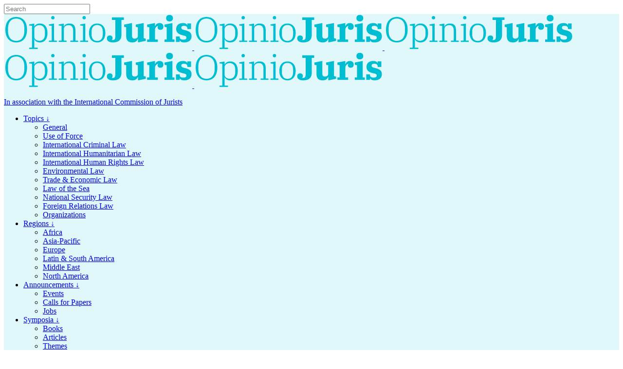

--- FILE ---
content_type: text/html; charset=UTF-8
request_url: http://opiniojuris.org/2008/08/07/why-hamdans-material-support-convictions-violate-the-ex-post-facto-clause/
body_size: 31352
content:


<!DOCTYPE html>
<html lang="en-US">
<head>
	<meta charset="UTF-8" />
	
	<title>Why Hamdan&#039;s Material Support Convictions Violate the Ex Post Facto Clause - Opinio Juris</title>

	
			
						<meta name="viewport" content="width=device-width,initial-scale=1,user-scalable=no">
		
	<link rel="profile" href="http://gmpg.org/xfn/11" />
	<link rel="pingback" href="http://opiniojuris.org/xmlrpc.php" />
            <link rel="shortcut icon" type="image/x-icon" href="https://opiniojuris.org/wp-content/uploads/OJ_Favicon_200px.jpg">
        <link rel="apple-touch-icon" href="https://opiniojuris.org/wp-content/uploads/OJ_Favicon_200px.jpg"/>
    	<script type="application/javascript">var QodeAjaxUrl = "http://opiniojuris.org/wp-admin/admin-ajax.php"</script>
<!-- This site is optimized with the Yoast SEO plugin v11.7 - https://yoast.com/wordpress/plugins/seo/ -->
<link rel="canonical" href="http://opiniojuris.org/2008/08/07/why-hamdans-material-support-convictions-violate-the-ex-post-facto-clause/" />
<meta name="twitter:card" content="summary" />
<meta name="twitter:description" content="As Marty points out in his post, whether convicting Hamdan of &#8220;material support for terrorism&#8221; (MST) violates the Ex Post Facto Clause will be a major issue in Hamdan&#8217;s appeal.  Having now read Judge Allred&#8217;s decision carefully, I strongly disagree with his conclusion that it does not. Judge Allred&#8217;s framing of the ex post facto issue (p. 3) is unobjectionable:..." />
<meta name="twitter:title" content="Why Hamdan&#039;s Material Support Convictions Violate the Ex Post Facto Clause - Opinio Juris" />
<meta name="twitter:site" content="@opiniojuris" />
<meta name="twitter:creator" content="@opiniojuris" />
<script type='application/ld+json' class='yoast-schema-graph yoast-schema-graph--main'>{"@context":"https://schema.org","@graph":[{"@type":"Organization","@id":"http://opiniojuris.org/#organization","name":"Opinio Juris","url":"http://opiniojuris.org/","sameAs":["https://www.facebook.com/opiniojuris/","https://twitter.com/opiniojuris"],"logo":{"@type":"ImageObject","@id":"http://opiniojuris.org/#logo","url":"https://i0.wp.com/opiniojuris.org/wp-content/uploads/Opinio_Juris_Avatar_Circle_960px.jpg?fit=960%2C960","width":960,"height":960,"caption":"Opinio Juris"},"image":{"@id":"http://opiniojuris.org/#logo"}},{"@type":"WebSite","@id":"http://opiniojuris.org/#website","url":"http://opiniojuris.org/","name":"Opinio Juris","publisher":{"@id":"http://opiniojuris.org/#organization"},"potentialAction":{"@type":"SearchAction","target":"http://opiniojuris.org/?s={search_term_string}","query-input":"required name=search_term_string"}},{"@type":"WebPage","@id":"http://opiniojuris.org/2008/08/07/why-hamdans-material-support-convictions-violate-the-ex-post-facto-clause/#webpage","url":"http://opiniojuris.org/2008/08/07/why-hamdans-material-support-convictions-violate-the-ex-post-facto-clause/","inLanguage":"en-US","name":"Why Hamdan&#039;s Material Support Convictions Violate the Ex Post Facto Clause - Opinio Juris","isPartOf":{"@id":"http://opiniojuris.org/#website"},"datePublished":"2008-08-07T12:19:48+00:00","dateModified":"2008-08-08T01:21:24+00:00"},{"@type":"Article","@id":"http://opiniojuris.org/2008/08/07/why-hamdans-material-support-convictions-violate-the-ex-post-facto-clause/#article","isPartOf":{"@id":"http://opiniojuris.org/2008/08/07/why-hamdans-material-support-convictions-violate-the-ex-post-facto-clause/#webpage"},"author":{"@id":"http://opiniojuris.org/#/schema/person/499b6f2cb6efbf41bca60b8a4523c087"},"headline":"Why Hamdan&#8217;s Material Support Convictions Violate the Ex Post Facto Clause","datePublished":"2008-08-07T12:19:48+00:00","dateModified":"2008-08-08T01:21:24+00:00","commentCount":"27","mainEntityOfPage":{"@id":"http://opiniojuris.org/2008/08/07/why-hamdans-material-support-convictions-violate-the-ex-post-facto-clause/#webpage"},"publisher":{"@id":"http://opiniojuris.org/#organization"},"articleSection":"Featured,Foreign Relations Law,General,International Criminal Law,International Human Rights Law,National Security Law,North America"},{"@type":["Person"],"@id":"http://opiniojuris.org/#/schema/person/499b6f2cb6efbf41bca60b8a4523c087","name":"Kevin Jon Heller","image":{"@type":"ImageObject","@id":"http://opiniojuris.org/#authorlogo","url":"http://opiniojuris.org/wp-content/uploads/Heller-Pic-greyscale.jpg","caption":"Kevin Jon Heller"},"description":"Kevin Jon Heller is Professor of International Law and Security at the University of Copenhagen's Centre for Military Studies.\r\n\r\n<a href=\"https://twitter.com/KevinJonHeller\">Twitter: @KevinJonHeller</a>\r\n<a href=\"https://opiniojuris.org/contributors/Kevin-Jon-Heller\">View Full Profile</a>","sameAs":[]}]}</script>
<!-- / Yoast SEO plugin. -->

<link rel='dns-prefetch' href='//s0.wp.com' />
<link rel='dns-prefetch' href='//s.w.org' />
<link rel="alternate" type="application/rss+xml" title="Opinio Juris &raquo; Feed" href="http://opiniojuris.org/feed/" />
<link rel="alternate" type="application/rss+xml" title="Opinio Juris &raquo; Comments Feed" href="http://opiniojuris.org/comments/feed/" />
<link rel="alternate" type="application/rss+xml" title="Opinio Juris &raquo; Why Hamdan&#8217;s Material Support Convictions Violate the Ex Post Facto Clause Comments Feed" href="http://opiniojuris.org/2008/08/07/why-hamdans-material-support-convictions-violate-the-ex-post-facto-clause/feed/" />
		<script type="text/javascript">
			window._wpemojiSettings = {"baseUrl":"https:\/\/s.w.org\/images\/core\/emoji\/12.0.0-1\/72x72\/","ext":".png","svgUrl":"https:\/\/s.w.org\/images\/core\/emoji\/12.0.0-1\/svg\/","svgExt":".svg","source":{"concatemoji":"http:\/\/opiniojuris.org\/wp-includes\/js\/wp-emoji-release.min.js?ver=5.2.5"}};
			!function(a,b,c){function d(a,b){var c=String.fromCharCode;l.clearRect(0,0,k.width,k.height),l.fillText(c.apply(this,a),0,0);var d=k.toDataURL();l.clearRect(0,0,k.width,k.height),l.fillText(c.apply(this,b),0,0);var e=k.toDataURL();return d===e}function e(a){var b;if(!l||!l.fillText)return!1;switch(l.textBaseline="top",l.font="600 32px Arial",a){case"flag":return!(b=d([55356,56826,55356,56819],[55356,56826,8203,55356,56819]))&&(b=d([55356,57332,56128,56423,56128,56418,56128,56421,56128,56430,56128,56423,56128,56447],[55356,57332,8203,56128,56423,8203,56128,56418,8203,56128,56421,8203,56128,56430,8203,56128,56423,8203,56128,56447]),!b);case"emoji":return b=d([55357,56424,55356,57342,8205,55358,56605,8205,55357,56424,55356,57340],[55357,56424,55356,57342,8203,55358,56605,8203,55357,56424,55356,57340]),!b}return!1}function f(a){var c=b.createElement("script");c.src=a,c.defer=c.type="text/javascript",b.getElementsByTagName("head")[0].appendChild(c)}var g,h,i,j,k=b.createElement("canvas"),l=k.getContext&&k.getContext("2d");for(j=Array("flag","emoji"),c.supports={everything:!0,everythingExceptFlag:!0},i=0;i<j.length;i++)c.supports[j[i]]=e(j[i]),c.supports.everything=c.supports.everything&&c.supports[j[i]],"flag"!==j[i]&&(c.supports.everythingExceptFlag=c.supports.everythingExceptFlag&&c.supports[j[i]]);c.supports.everythingExceptFlag=c.supports.everythingExceptFlag&&!c.supports.flag,c.DOMReady=!1,c.readyCallback=function(){c.DOMReady=!0},c.supports.everything||(h=function(){c.readyCallback()},b.addEventListener?(b.addEventListener("DOMContentLoaded",h,!1),a.addEventListener("load",h,!1)):(a.attachEvent("onload",h),b.attachEvent("onreadystatechange",function(){"complete"===b.readyState&&c.readyCallback()})),g=c.source||{},g.concatemoji?f(g.concatemoji):g.wpemoji&&g.twemoji&&(f(g.twemoji),f(g.wpemoji)))}(window,document,window._wpemojiSettings);
		</script>
		<!-- managing ads with Advanced Ads – https://wpadvancedads.com/ --><script>
					advanced_ads_ready=function(){var fns=[],listener,doc=typeof document==="object"&&document,hack=doc&&doc.documentElement.doScroll,domContentLoaded="DOMContentLoaded",loaded=doc&&(hack?/^loaded|^c/:/^loaded|^i|^c/).test(doc.readyState);if(!loaded&&doc){listener=function(){doc.removeEventListener(domContentLoaded,listener);window.removeEventListener("load",listener);loaded=1;while(listener=fns.shift())listener()};doc.addEventListener(domContentLoaded,listener);window.addEventListener("load",listener)}return function(fn){loaded?setTimeout(fn,0):fns.push(fn)}}();
			</script><style type="text/css">
img.wp-smiley,
img.emoji {
	display: inline !important;
	border: none !important;
	box-shadow: none !important;
	height: 1em !important;
	width: 1em !important;
	margin: 0 .07em !important;
	vertical-align: -0.1em !important;
	background: none !important;
	padding: 0 !important;
}
</style>
	<link rel='stylesheet' id='layerslider-css'  href='http://opiniojuris.org/wp-content/plugins/LayerSlider/static/layerslider/css/layerslider.css?ver=6.7.6' type='text/css' media='all' />
<link rel='stylesheet' id='wp-block-library-css'  href='http://opiniojuris.org/wp-includes/css/dist/block-library/style.min.css?ver=5.2.5' type='text/css' media='all' />
<link rel='stylesheet' id='rs-plugin-settings-css'  href='http://opiniojuris.org/wp-content/plugins/revslider/public/assets/css/settings.css?ver=5.4.8' type='text/css' media='all' />
<style id='rs-plugin-settings-inline-css' type='text/css'>
#rs-demo-id {}
</style>
<link rel='stylesheet' id='wordpress-popular-posts-css-css'  href='http://opiniojuris.org/wp-content/plugins/wordpress-popular-posts/public/css/wpp.css?ver=4.2.2' type='text/css' media='all' />
<link rel='stylesheet' id='wpdiscuz-font-awesome-css'  href='http://opiniojuris.org/wp-content/plugins/wpdiscuz/assets/third-party/font-awesome-5.0.6/css/fontawesome-all.min.css?ver=5.3.2' type='text/css' media='all' />
<link rel='stylesheet' id='wpdiscuz-frontend-css-css'  href='http://opiniojuris.org/wp-content/plugins/wpdiscuz/assets/css/wpdiscuz.css?ver=5.3.2' type='text/css' media='all' />
<link rel='stylesheet' id='default_style-css'  href='http://opiniojuris.org/wp-content/themes/bridge/style.css?ver=5.2.5' type='text/css' media='all' />
<link rel='stylesheet' id='qode_font_awesome-css'  href='http://opiniojuris.org/wp-content/themes/bridge/css/font-awesome/css/font-awesome.min.css?ver=5.2.5' type='text/css' media='all' />
<link rel='stylesheet' id='qode_font_elegant-css'  href='http://opiniojuris.org/wp-content/themes/bridge/css/elegant-icons/style.min.css?ver=5.2.5' type='text/css' media='all' />
<link rel='stylesheet' id='qode_linea_icons-css'  href='http://opiniojuris.org/wp-content/themes/bridge/css/linea-icons/style.css?ver=5.2.5' type='text/css' media='all' />
<link rel='stylesheet' id='qode_dripicons-css'  href='http://opiniojuris.org/wp-content/themes/bridge/css/dripicons/dripicons.css?ver=5.2.5' type='text/css' media='all' />
<link rel='stylesheet' id='stylesheet-css'  href='http://opiniojuris.org/wp-content/themes/bridge/css/stylesheet.min.css?ver=5.2.5' type='text/css' media='all' />
<style id='stylesheet-inline-css' type='text/css'>
   .postid-4191.disabled_footer_top .footer_top_holder, .postid-4191.disabled_footer_bottom .footer_bottom_holder { display: none;}


</style>
<link rel='stylesheet' id='qode_print-css'  href='http://opiniojuris.org/wp-content/themes/bridge/css/print.css?ver=5.2.5' type='text/css' media='all' />
<link rel='stylesheet' id='mac_stylesheet-css'  href='http://opiniojuris.org/wp-content/themes/bridge/css/mac_stylesheet.css?ver=5.2.5' type='text/css' media='all' />
<link rel='stylesheet' id='webkit-css'  href='http://opiniojuris.org/wp-content/themes/bridge/css/webkit_stylesheet.css?ver=5.2.5' type='text/css' media='all' />
<link rel='stylesheet' id='style_dynamic-css'  href='http://opiniojuris.org/wp-content/themes/bridge/css/style_dynamic.css?ver=1548428262' type='text/css' media='all' />
<link rel='stylesheet' id='responsive-css'  href='http://opiniojuris.org/wp-content/themes/bridge/css/responsive.min.css?ver=5.2.5' type='text/css' media='all' />
<link rel='stylesheet' id='style_dynamic_responsive-css'  href='http://opiniojuris.org/wp-content/themes/bridge/css/style_dynamic_responsive.css?ver=1548428262' type='text/css' media='all' />
<link rel='stylesheet' id='js_composer_front-css'  href='http://opiniojuris.org/wp-content/plugins/js_composer/assets/css/js_composer.min.css?ver=5.5.2' type='text/css' media='all' />
<link rel='stylesheet' id='custom_css-css'  href='http://opiniojuris.org/wp-content/themes/bridge/css/custom_css.css?ver=1548428262' type='text/css' media='all' />
<link rel='stylesheet' id='meks-author-widget-css'  href='http://opiniojuris.org/wp-content/plugins/meks-smart-author-widget/css/style.css?ver=1.1.1' type='text/css' media='all' />
<link rel='stylesheet' id='childstyle-css'  href='http://opiniojuris.org/wp-content/themes/bridge-child/style.css?ver=5.2.5' type='text/css' media='all' />
<link rel='stylesheet' id='social-logos-css'  href='http://opiniojuris.org/wp-content/plugins/jetpack/_inc/social-logos/social-logos.min.css?ver=1' type='text/css' media='all' />
<link rel='stylesheet' id='jetpack_css-css'  href='http://opiniojuris.org/wp-content/plugins/jetpack/css/jetpack.css?ver=7.5.4' type='text/css' media='all' />
<script type='text/javascript' src='http://opiniojuris.org/wp-includes/js/jquery/jquery.js?ver=1.12.4-wp'></script>
<script type='text/javascript' src='http://opiniojuris.org/wp-includes/js/jquery/jquery-migrate.min.js?ver=1.4.1'></script>
<script type='text/javascript'>
/* <![CDATA[ */
var related_posts_js_options = {"post_heading":"h4"};
/* ]]> */
</script>
<script type='text/javascript' src='http://opiniojuris.org/wp-content/plugins/jetpack/_inc/build/related-posts/related-posts.min.js?ver=20190204'></script>
<script type='text/javascript'>
/* <![CDATA[ */
var LS_Meta = {"v":"6.7.6"};
/* ]]> */
</script>
<script type='text/javascript' src='http://opiniojuris.org/wp-content/plugins/LayerSlider/static/layerslider/js/greensock.js?ver=1.19.0'></script>
<script type='text/javascript' src='http://opiniojuris.org/wp-content/plugins/LayerSlider/static/layerslider/js/layerslider.kreaturamedia.jquery.js?ver=6.7.6'></script>
<script type='text/javascript' src='http://opiniojuris.org/wp-content/plugins/LayerSlider/static/layerslider/js/layerslider.transitions.js?ver=6.7.6'></script>
<script type='text/javascript' src='http://opiniojuris.org/wp-content/plugins/revslider/public/assets/js/jquery.themepunch.tools.min.js?ver=5.4.8'></script>
<script type='text/javascript' src='http://opiniojuris.org/wp-content/plugins/revslider/public/assets/js/jquery.themepunch.revolution.min.js?ver=5.4.8'></script>
<script type='text/javascript'>
/* <![CDATA[ */
var wpp_params = {"sampling_active":"0","sampling_rate":"100","ajax_url":"http:\/\/opiniojuris.org\/wp-json\/wordpress-popular-posts\/v1\/popular-posts\/","ID":"4191","token":"fd2809103c","debug":""};
/* ]]> */
</script>
<script type='text/javascript' src='http://opiniojuris.org/wp-content/plugins/wordpress-popular-posts/public/js/wpp-4.2.0.min.js?ver=4.2.2'></script>
<script type='text/javascript' src='http://opiniojuris.org/wp-content/plugins/wpdiscuz/assets/third-party/wpdcookiejs/customcookie.js?ver=5.3.2'></script>
<script type='text/javascript' src='http://opiniojuris.org/wp-content/plugins/wpdiscuz/assets/third-party/autogrow/jquery.autogrowtextarea.min.js?ver=5.3.2'></script>
<script type='text/javascript'>
/* <![CDATA[ */
var wpdiscuzAjaxObj = {"url":"http:\/\/opiniojuris.org\/wp-admin\/admin-ajax.php","customAjaxUrl":"http:\/\/opiniojuris.org\/wp-content\/plugins\/wpdiscuz\/utils\/ajax\/wpdiscuz-ajax.php","wpdiscuz_options":{"wc_hide_replies_text":"Hide Replies","wc_show_replies_text":"View Replies","wc_msg_required_fields":"Please fill out required fields","wc_invalid_field":"Some of field value is invalid","wc_error_empty_text":"please fill out this field to comment","wc_error_url_text":"url is invalid","wc_error_email_text":"email address is invalid","wc_invalid_captcha":"Invalid Captcha Code","wc_login_to_vote":"You Must Be Logged In To Vote","wc_deny_voting_from_same_ip":"You are not allowed to vote for this comment","wc_self_vote":"You cannot vote for your comment","wc_vote_only_one_time":"You've already voted for this comment","wc_voting_error":"Voting Error","wc_held_for_moderate":"Comment awaiting moderation","wc_comment_edit_not_possible":"Sorry, this comment no longer possible to edit","wc_comment_not_updated":"Sorry, the comment was not updated","wc_comment_not_edited":"You've not made any changes","wc_new_comment_button_text":"new comment","wc_new_comments_button_text":"new comments","wc_new_reply_button_text":"new reply on your comment","wc_new_replies_button_text":"new replies on your comments","wc_msg_input_min_length":"Input is too short","wc_msg_input_max_length":"Input is too long","wc_follow_user":"Follow this user","wc_unfollow_user":"Unfollow this user","wc_follow_success":"You started following this comment author","wc_follow_canceled":"You stopped following this comment author.","wc_follow_email_confirm":"Please check your email and confirm the user following request.","wc_follow_email_confirm_fail":"Sorry, we couldn't send confirmation email.","wc_follow_login_to_follow":"Please login to follow users.","wc_follow_impossible":"We are sorry, but you can't follow this user.","wc_follow_not_added":"Following failed. Please try again later.","is_user_logged_in":false,"commentListLoadType":"0","commentListUpdateType":"0","commentListUpdateTimer":"30","liveUpdateGuests":"1","wc_comment_bg_color":"#FFFFFF","wc_reply_bg_color":"#FFFFFF","wpdiscuzCommentsOrder":"asc","wpdiscuzCommentOrderBy":"comment_date_gmt","commentsVoteOrder":false,"wordpressThreadCommentsDepth":"5","wordpressIsPaginate":"","commentTextMaxLength":null,"storeCommenterData":100000,"isCaptchaInSession":true,"isGoodbyeCaptchaActive":false,"socialLoginAgreementCheckbox":"1","enableFbLogin":0,"enableFbShare":0,"facebookAppID":"","facebookUseOAuth2":0,"enableGoogleLogin":0,"googleAppID":"","cookiehash":"829ff6496b4e5f39e11fb75c8e4737bd","isLoadOnlyParentComments":0,"ahk":"0ez%q)50x0laydod3lpu)pvko$s0wp&b","enableDropAnimation":1,"isNativeAjaxEnabled":1,"cookieCommentsSorting":"wpdiscuz_comments_sorting","enableLastVisitCookie":0,"version":"5.3.2","wc_post_id":4191,"loadLastCommentId":0,"lastVisitKey":"wpdiscuz_last_visit","isCookiesEnabled":true,"wc_captcha_show_for_guest":"0","wc_captcha_show_for_members":"0","is_email_field_required":"1"}};
/* ]]> */
</script>
<script type='text/javascript' src='http://opiniojuris.org/wp-content/plugins/wpdiscuz/assets/js/wpdiscuz.js?ver=5.3.2'></script>
<meta name="generator" content="Powered by LayerSlider 6.7.6 - Multi-Purpose, Responsive, Parallax, Mobile-Friendly Slider Plugin for WordPress." />
<!-- LayerSlider updates and docs at: https://layerslider.kreaturamedia.com -->
<link rel='https://api.w.org/' href='http://opiniojuris.org/wp-json/' />
<link rel="EditURI" type="application/rsd+xml" title="RSD" href="http://opiniojuris.org/xmlrpc.php?rsd" />
<link rel="wlwmanifest" type="application/wlwmanifest+xml" href="http://opiniojuris.org/wp-includes/wlwmanifest.xml" /> 
<link rel='shortlink' href='http://opiniojuris.org/?p=4191' />
<link rel="alternate" type="application/json+oembed" href="http://opiniojuris.org/wp-json/oembed/1.0/embed?url=http%3A%2F%2Fopiniojuris.org%2F2008%2F08%2F07%2Fwhy-hamdans-material-support-convictions-violate-the-ex-post-facto-clause%2F" />
<link rel="alternate" type="text/xml+oembed" href="http://opiniojuris.org/wp-json/oembed/1.0/embed?url=http%3A%2F%2Fopiniojuris.org%2F2008%2F08%2F07%2Fwhy-hamdans-material-support-convictions-violate-the-ex-post-facto-clause%2F&#038;format=xml" />
    <style type="text/css" media="screen">
      div.printfriendly a, div.printfriendly a:link, div.printfriendly a:hover, div.printfriendly a:visited, div.printfriendly a:focus {
        text-decoration: none;
        border: none;
        -webkit-box-shadow:none!important;
        box-shadow:none!important;
      }
    </style>
           <style type="text/css" media="screen">
          div.printfriendly {
            margin: 12px 12px 12px 12px;
          }
          div.printfriendly a, div.printfriendly a:link, div.printfriendly a:visited {
            font-size: 14px;
            color: #3AAA11;
          }
        </style>
		<link rel="stylesheet" href="http://opiniojuris.org/wp-content/plugins/printfriendly/printfriendly.css" media="screen"></style>
        <style type="text/css" media="print">
          .printfriendly {
            display: none;
          }
        </style>
            <style>
                #wpcomm .wc_new_comment{background:#6ABCD0;}
                #wpcomm .wc_new_reply{background:#6ABCD0;}
                #wpcomm .wc-form-wrapper{ background:none; } /* ->formBGColor */
                #wpcomm .wpdiscuz-front-actions{background:#F3F4F5;}
                #wpcomm .wpdiscuz-subscribe-bar{background:#F3F4F5;}
                #wpcomm select,
                #wpcomm input[type="text"],
                #wpcomm input[type="email"],
                #wpcomm input[type="url"],
                #wpcomm input[type="date"],
                #wpcomm input[type="color"]{border:#F3F4F5 1px solid;}
                #wpcomm .wc-comment .wc-comment-right{background:#FFFFFF;}
                #wpcomm .wc-reply .wc-comment-right{background:#FFFFFF;}
                #wpcomm .wc-comment-right .wc-comment-text, 
                #wpcomm .wc-comment-right .wc-comment-text *{
                    font-size:16px;
                }
                #wpcomm .wc-blog-administrator > .wc-comment-right .wc-comment-author, #wpcomm .wc-blog-administrator > .wc-comment-right .wc-comment-author a{color:#6ABCD0;}#wpcomm .wc-blog-administrator > .wc-comment-left .wc-comment-label{color:#6ABCD0; border:none; border-bottom: 1px solid #dddddd; }#wpcomm .wc-blog-editor > .wc-comment-right .wc-comment-author, #wpcomm .wc-blog-editor > .wc-comment-right .wc-comment-author a{color:#6ABCD0;}#wpcomm .wc-blog-editor > .wc-comment-left .wc-comment-label{color:#6ABCD0; border:none; border-bottom: 1px solid #dddddd; }#wpcomm .wc-blog-author > .wc-comment-right .wc-comment-author, #wpcomm .wc-blog-author > .wc-comment-right .wc-comment-author a{color:#6ABCD0;}#wpcomm .wc-blog-author > .wc-comment-left .wc-comment-label{color:#6ABCD0; border:none; border-bottom: 1px solid #dddddd; }#wpcomm .wc-blog-contributor > .wc-comment-right .wc-comment-author, #wpcomm .wc-blog-contributor > .wc-comment-right .wc-comment-author a{color:#6ABCD0;}#wpcomm .wc-blog-contributor > .wc-comment-left .wc-comment-label{color:#6ABCD0; border:none; border-bottom: 1px solid #dddddd; }#wpcomm .wc-blog-subscriber > .wc-comment-right .wc-comment-author, #wpcomm .wc-blog-subscriber > .wc-comment-right .wc-comment-author a{color:#6ABCD0;}#wpcomm .wc-blog-subscriber > .wc-comment-left .wc-comment-label{color:#6ABCD0; border:none; border-bottom: 1px solid #dddddd; }#wpcomm .wc-blog-tech-support > .wc-comment-right .wc-comment-author, #wpcomm .wc-blog-tech-support > .wc-comment-right .wc-comment-author a{color:#6ABCD0;}#wpcomm .wc-blog-tech-support > .wc-comment-left .wc-comment-label{color:#6ABCD0; border:none; border-bottom: 1px solid #dddddd; }#wpcomm .wc-blog-post_author > .wc-comment-right .wc-comment-author, #wpcomm .wc-blog-post_author > .wc-comment-right .wc-comment-author a{color:#6ABCD0;}#wpcomm .wc-blog-post_author > .wc-comment-left .wc-comment-label{color:#6ABCD0; border:none; border-bottom: 1px solid #dddddd; }#wpcomm .wc-blog-guest > .wc-comment-right .wc-comment-author, #wpcomm .wc-blog-guest > .wc-comment-right .wc-comment-author a{color:#6ABCD0;}#wpcomm .wc-blog-guest > .wc-comment-left .wc-comment-label{color:#6ABCD0; border:none; border-bottom: 1px solid #dddddd; }#wpcomm .wc-blog-wpseo_manager > .wc-comment-right .wc-comment-author, #wpcomm .wc-blog-wpseo_manager > .wc-comment-right .wc-comment-author a{color:#00B38F;}#wpcomm .wc-blog-wpseo_manager > .wc-comment-left .wc-comment-label{color:#00B38F; border:none; border-bottom: 1px solid #dddddd; }#wpcomm .wc-blog-wpseo_editor > .wc-comment-right .wc-comment-author, #wpcomm .wc-blog-wpseo_editor > .wc-comment-right .wc-comment-author a{color:#00B38F;}#wpcomm .wc-blog-wpseo_editor > .wc-comment-left .wc-comment-label{color:#00B38F; border:none; border-bottom: 1px solid #dddddd; }                #wpcomm .wc-comment .wc-comment-left .wc-comment-label{ background: #ffffff;}
                #wpcomm .wc-comment-left .wc-follow-user{color:#6ABCD0;}
                #wpcomm .wc-load-more-submit{border:1px solid #F3F4F5;}
                #wpcomm .wc-new-loaded-comment > .wc-comment-right{background:#F3F4F5;}
                #wpcomm .wpdiscuz-subscribe-bar{color:#777;}
                #wpcomm .wpdiscuz-front-actions .wpdiscuz-sbs-wrap span{color: #777;}
                #wpcomm .page-numbers{color:#555;border:#555 1px solid;}
                #wpcomm span.current{background:#555;}
                #wpcomm .wpdiscuz-readmore{cursor:pointer;color:#6ABCD0;}
                #wpcomm .wpdiscuz-textarea-wrap{border:#F3F4F5 1px solid;} .wpd-custom-field .wcf-pasiv-star, #wpcomm .wpdiscuz-item .wpdiscuz-rating > label {color: #DDDDDD;}
                #wpcomm .wpdiscuz-item .wpdiscuz-rating:not(:checked) > label:hover,.wpdiscuz-rating:not(:checked) > label:hover ~ label {   }#wpcomm .wpdiscuz-item .wpdiscuz-rating > input ~ label:hover, #wpcomm .wpdiscuz-item .wpdiscuz-rating > input:not(:checked) ~ label:hover ~ label, #wpcomm .wpdiscuz-item .wpdiscuz-rating > input:not(:checked) ~ label:hover ~ label{color: #6ABCD0;} 
                #wpcomm .wpdiscuz-item .wpdiscuz-rating > input:checked ~ label:hover, #wpcomm .wpdiscuz-item .wpdiscuz-rating > input:checked ~ label:hover, #wpcomm .wpdiscuz-item .wpdiscuz-rating > label:hover ~ input:checked ~ label, #wpcomm .wpdiscuz-item .wpdiscuz-rating > input:checked + label:hover ~ label, #wpcomm .wpdiscuz-item .wpdiscuz-rating > input:checked ~ label:hover ~ label, .wpd-custom-field .wcf-active-star, #wpcomm .wpdiscuz-item .wpdiscuz-rating > input:checked ~ label{ color:#6ABCD0;}
                #wpcomm .wc-comment-header{border-top: 1px solid #dedede;}
                #wpcomm .wc-reply .wc-comment-header{border-top: 1px solid #dedede;}
                /* Buttons */
                #wpcomm button, 
                #wpcomm input[type="button"], 
                #wpcomm input[type="reset"], 
                #wpcomm input[type="submit"]{ border: 1px solid #13233D; color: #FFFFFF; background-color: #13233D; }
                #wpcomm button:hover, 
                #wpcomm button:focus,
                #wpcomm input[type="button"]:hover, 
                #wpcomm input[type="button"]:focus, 
                #wpcomm input[type="reset"]:hover, 
                #wpcomm input[type="reset"]:focus, 
                #wpcomm input[type="submit"]:hover, 
                #wpcomm input[type="submit"]:focus{ border: 1px solid #333333; background-color: #333333;  }
                #wpcomm .wpdiscuz-sort-buttons{color:#777777;}
                #wpcomm .wpdiscuz-sort-button{color:#6ABCD0; cursor:pointer;}
                #wpcomm .wpdiscuz-sort-button:hover{color:#6ABCD0!important;cursor:pointer;}
                #wpcomm .wpdiscuz-sort-button-active{color:#6ABCD0!important;cursor:default!important;}
                #wpcomm .wc-cta-button, 
                #wpcomm .wc-cta-button-x{color:#6ABCD0; }
                #wpcomm .wc-vote-link.wc-up{color:#999999;}
                #wpcomm .wc-vote-link.wc-down{color:#13233D;}
                #wpcomm .wc-vote-result{color:#999999;}
                #wpcomm .wpf-cta{color:#999999; }
                #wpcomm .wc-comment-link .wc-share-link .wpf-cta{color:#eeeeee;}
                #wpcomm .wc-footer-left .wc-reply-button{border:1px solid #6ABCD0!important; color: #6ABCD0;}
                #wpcomm .wpf-cta:hover{background:#6ABCD0!important; color:#FFFFFF;}
                #wpcomm .wc-footer-left .wc-reply-button.wc-cta-active, #wpcomm .wc-cta-active{background:#6ABCD0!important; color:#FFFFFF;}
                #wpcomm .wc-cta-button:hover{background:#6ABCD0!important; color:#FFFFFF;}
                #wpcomm .wc-footer-right .wc-toggle,
                #wpcomm .wc-footer-right .wc-toggle a,
                #wpcomm .wc-footer-right .wc-toggle i{color:#6ABCD0;}
                /* STICKY COMMENT HEADER */
                #wpcomm .wc-sticky-comment.wc-comment .wc-comment-header .wpd-sticky{background: #1ecea8; color: #ffffff; }
                #wpcomm .wc-closed-comment.wc-comment .wc-comment-header .wpd-closed{background: #aaaaaa; color: #ffffff;}
                /* PRIVATE COMMENT HEADER */
                #wpcomm .wc-private-comment.wc-comment .wc-comment-header .wpd-private{background: #999999; color: #ffffff;}
                /* FOLLOW LINK */

                #wpcomm .wc-follow{color:#6ABCD0;}
                #wpcomm .wc-follow-active{color:#ff7a00;}
                #wpcomm .wc-follow:hover i,
                #wpcomm .wc-unfollow:hover i,
                #wpcomm .wc-follow-active:hover i{color:#6ABCD0;}
                                .wpd-wrapper .wpd-list-item.wpd-active{border-top: 3px solid #6ABCD0;}
                                .comments-area{width:auto;}
            </style>
            
<link rel='dns-prefetch' href='//v0.wordpress.com'/>
<link rel='dns-prefetch' href='//i0.wp.com'/>
<link rel='dns-prefetch' href='//i1.wp.com'/>
<link rel='dns-prefetch' href='//i2.wp.com'/>
<style type='text/css'>img#wpstats{display:none}</style><meta name="generator" content="Powered by WPBakery Page Builder - drag and drop page builder for WordPress."/>
<!--[if lte IE 9]><link rel="stylesheet" type="text/css" href="http://opiniojuris.org/wp-content/plugins/js_composer/assets/css/vc_lte_ie9.min.css" media="screen"><![endif]--><meta name="generator" content="Powered by Slider Revolution 5.4.8 - responsive, Mobile-Friendly Slider Plugin for WordPress with comfortable drag and drop interface." />

<!-- Jetpack Open Graph Tags -->
<meta property="og:type" content="article" />
<meta property="og:title" content="Why Hamdan&#8217;s Material Support Convictions Violate the Ex Post Facto Clause" />
<meta property="og:url" content="http://opiniojuris.org/2008/08/07/why-hamdans-material-support-convictions-violate-the-ex-post-facto-clause/" />
<meta property="og:description" content="As Marty points out in his post, whether convicting Hamdan of &#8220;material support for terrorism&#8221; (MST) violates the Ex Post Facto Clause will be a major issue in Hamdan&#8217;s appeal.  H…" />
<meta property="article:published_time" content="2008-08-07T12:19:48+00:00" />
<meta property="article:modified_time" content="2008-08-08T01:21:24+00:00" />
<meta property="og:site_name" content="Opinio Juris" />
<meta property="og:image" content="https://i0.wp.com/opiniojuris.org/wp-content/uploads/cropped-OJ_Favicon_400px.jpg?fit=512%2C512" />
<meta property="og:image:width" content="512" />
<meta property="og:image:height" content="512" />
<meta property="og:locale" content="en_US" />
<meta name="twitter:site" content="@opiniojuris" />
<meta name="twitter:text:title" content="Why Hamdan&#8217;s Material Support Convictions Violate the Ex Post Facto Clause" />
<meta name="twitter:image" content="https://i0.wp.com/opiniojuris.org/wp-content/uploads/cropped-OJ_Favicon_400px.jpg?fit=240%2C240" />
<meta name="twitter:card" content="summary" />

<!-- End Jetpack Open Graph Tags -->
<link rel="icon" href="https://i0.wp.com/opiniojuris.org/wp-content/uploads/cropped-OJ_Favicon_400px.jpg?fit=32%2C32" sizes="32x32" />
<link rel="icon" href="https://i0.wp.com/opiniojuris.org/wp-content/uploads/cropped-OJ_Favicon_400px.jpg?fit=192%2C192" sizes="192x192" />
<link rel="apple-touch-icon-precomposed" href="https://i0.wp.com/opiniojuris.org/wp-content/uploads/cropped-OJ_Favicon_400px.jpg?fit=180%2C180" />
<meta name="msapplication-TileImage" content="https://i0.wp.com/opiniojuris.org/wp-content/uploads/cropped-OJ_Favicon_400px.jpg?fit=270%2C270" />
<script type="text/javascript">function setREVStartSize(e){									
						try{ e.c=jQuery(e.c);var i=jQuery(window).width(),t=9999,r=0,n=0,l=0,f=0,s=0,h=0;
							if(e.responsiveLevels&&(jQuery.each(e.responsiveLevels,function(e,f){f>i&&(t=r=f,l=e),i>f&&f>r&&(r=f,n=e)}),t>r&&(l=n)),f=e.gridheight[l]||e.gridheight[0]||e.gridheight,s=e.gridwidth[l]||e.gridwidth[0]||e.gridwidth,h=i/s,h=h>1?1:h,f=Math.round(h*f),"fullscreen"==e.sliderLayout){var u=(e.c.width(),jQuery(window).height());if(void 0!=e.fullScreenOffsetContainer){var c=e.fullScreenOffsetContainer.split(",");if (c) jQuery.each(c,function(e,i){u=jQuery(i).length>0?u-jQuery(i).outerHeight(!0):u}),e.fullScreenOffset.split("%").length>1&&void 0!=e.fullScreenOffset&&e.fullScreenOffset.length>0?u-=jQuery(window).height()*parseInt(e.fullScreenOffset,0)/100:void 0!=e.fullScreenOffset&&e.fullScreenOffset.length>0&&(u-=parseInt(e.fullScreenOffset,0))}f=u}else void 0!=e.minHeight&&f<e.minHeight&&(f=e.minHeight);e.c.closest(".rev_slider_wrapper").css({height:f})					
						}catch(d){console.log("Failure at Presize of Slider:"+d)}						
					};</script>
<noscript><style type="text/css"> .wpb_animate_when_almost_visible { opacity: 1; }</style></noscript>	
	<link href="https://fonts.googleapis.com/css?family=IBM+Plex+Sans:200,400,400i,500,500i,700,700i|IBM+Plex+Serif:400,400i,700,700i" rel="stylesheet">
	
	<meta name="google-site-verification" content="2_GGFwvJxQT2HmcEIYG2ok_oE8Y9wZkXz-KMfGljyAc" />
	
</head>

<body class="post-template-default single single-post postid-4191 single-format-standard  qode_grid_1300 footer_responsive_adv qode-child-theme-ver-1.0.0 qode-theme-ver-16.7 qode-theme-bridge disabled_footer_bottom wpb-js-composer js-comp-ver-5.5.2 vc_responsive" itemscope itemtype="http://schema.org/WebPage">


<div class="wrapper">
	<div class="wrapper_inner">

    
    <!-- Google Analytics start -->
        <!-- Google Analytics end -->

	<header class=" has_header_fixed_right scroll_header_top_area  stick menu_bottom scrolled_not_transparent with_border page_header">
	<div class="header_inner clearfix">
		<form role="search" action="http://opiniojuris.org/" class="qode_search_form_3" method="get">
	                <div class="form_holder_outer">
                    <div class="form_holder">

                        <input type="text" placeholder="Search" name="s" class="qode_search_field" autocomplete="off" />
                        <div class="qode_search_close">
                            <a href="#">
								<i class="qodef-icon-dripicons dripicon dripicons-cross " ></i>                            </a>
                        </div>
                    </div>
                </div>
				</form>		<div class="header_top_bottom_holder">
			
			<div class="header_bottom clearfix" style=' background-color:rgba(225, 248, 250, 1);' >
											<div class="header_inner_left">
									<div class="mobile_menu_button">
		<span>
			<i class="qode_icon_font_awesome fa fa-bars " ></i>		</span>
	</div>
								<div class="logo_wrapper" >
	<div class="q_logo">
		<a itemprop="url" href="http://opiniojuris.org/" >
             <img itemprop="image" class="normal" src="https://opiniojuris.org/wp-content/uploads/OpinioJuris_Logotype.png" alt="Logo"/> 			 <img itemprop="image" class="light" src="https://opiniojuris.org/wp-content/uploads/OpinioJuris_Logotype.png" alt="Logo"/> 			 <img itemprop="image" class="dark" src="https://opiniojuris.org/wp-content/uploads/OpinioJuris_Logotype.png" alt="Logo"/> 			 <img itemprop="image" class="sticky" src="https://opiniojuris.org/wp-content/uploads/OpinioJuris_Logotype.png" alt="Logo"/> 			 <img itemprop="image" class="mobile" src="https://opiniojuris.org/wp-content/uploads/OpinioJuris_Logotype.png" alt="Logo"/> 					</a>
	</div>
	</div>																	<div class="header_fixed_right_area">
										<div class="textwidget custom-html-widget"><p><a href="https://www.icj.org" target="_blank" rel="noopener noreferrer">In association with the International Commission of Jurists</a></p></div>									</div>
															</div>
							<div class="header_menu_bottom">
								<div class="header_menu_bottom_inner">
																			<div class="main_menu_header_inner_right_holder">
																						<nav class="main_menu drop_down">
												<ul id="menu-main-menu" class="clearfix"><li id="nav-menu-item-33625" class="menu-item menu-item-type-taxonomy menu-item-object-category current-post-ancestor menu-item-has-children  has_sub narrow"><a href="http://opiniojuris.org/category/topics/" class=" no_link" style="cursor: default;" onclick="JavaScript: return false;"><i class="menu_icon blank fa"></i><span>Topics ↓</span><span class="plus"></span></a>
<div class="second"><div class="inner"><ul>
	<li id="nav-menu-item-33677" class="menu-item menu-item-type-taxonomy menu-item-object-category current-post-ancestor current-menu-parent current-post-parent "><a href="http://opiniojuris.org/category/topics/uncategorized/" class=""><i class="menu_icon blank fa"></i><span>General</span><span class="plus"></span></a></li>
	<li id="nav-menu-item-33684" class="menu-item menu-item-type-taxonomy menu-item-object-category "><a href="http://opiniojuris.org/category/topics/use-of-force/" class=""><i class="menu_icon blank fa"></i><span>Use of Force</span><span class="plus"></span></a></li>
	<li id="nav-menu-item-33970" class="menu-item menu-item-type-taxonomy menu-item-object-category current-post-ancestor current-menu-parent current-post-parent "><a href="http://opiniojuris.org/category/topics/international-criminal-law/" class=""><i class="menu_icon blank fa"></i><span>International Criminal Law</span><span class="plus"></span></a></li>
	<li id="nav-menu-item-33685" class="menu-item menu-item-type-taxonomy menu-item-object-category "><a href="http://opiniojuris.org/category/topics/international-humanitarian-law/" class=""><i class="menu_icon blank fa"></i><span>International Humanitarian Law</span><span class="plus"></span></a></li>
	<li id="nav-menu-item-33679" class="menu-item menu-item-type-taxonomy menu-item-object-category current-post-ancestor current-menu-parent current-post-parent "><a href="http://opiniojuris.org/category/topics/international-human-right-law/" class=""><i class="menu_icon blank fa"></i><span>International Human Rights Law</span><span class="plus"></span></a></li>
	<li id="nav-menu-item-33675" class="menu-item menu-item-type-taxonomy menu-item-object-category "><a href="http://opiniojuris.org/category/topics/environmental-law/" class=""><i class="menu_icon blank fa"></i><span>Environmental Law</span><span class="plus"></span></a></li>
	<li id="nav-menu-item-33683" class="menu-item menu-item-type-taxonomy menu-item-object-category "><a href="http://opiniojuris.org/category/topics/trade-and-economic-law/" class=""><i class="menu_icon blank fa"></i><span>Trade &#038; Economic Law</span><span class="plus"></span></a></li>
	<li id="nav-menu-item-33680" class="menu-item menu-item-type-taxonomy menu-item-object-category "><a href="http://opiniojuris.org/category/topics/law-of-the-sea/" class=""><i class="menu_icon blank fa"></i><span>Law of the Sea</span><span class="plus"></span></a></li>
	<li id="nav-menu-item-33681" class="menu-item menu-item-type-taxonomy menu-item-object-category current-post-ancestor current-menu-parent current-post-parent "><a href="http://opiniojuris.org/category/topics/national-security-law/" class=""><i class="menu_icon blank fa"></i><span>National Security Law</span><span class="plus"></span></a></li>
	<li id="nav-menu-item-33676" class="menu-item menu-item-type-taxonomy menu-item-object-category current-post-ancestor current-menu-parent current-post-parent "><a href="http://opiniojuris.org/category/topics/foreign-relations-law/" class=""><i class="menu_icon blank fa"></i><span>Foreign Relations Law</span><span class="plus"></span></a></li>
	<li id="nav-menu-item-33682" class="menu-item menu-item-type-taxonomy menu-item-object-category "><a href="http://opiniojuris.org/category/topics/organizations/" class=""><i class="menu_icon blank fa"></i><span>Organizations</span><span class="plus"></span></a></li>
</ul></div></div>
</li>
<li id="nav-menu-item-33627" class="menu-item menu-item-type-taxonomy menu-item-object-category current-post-ancestor menu-item-has-children  has_sub narrow"><a href="http://opiniojuris.org/category/regions/" class=" no_link" style="cursor: default;" onclick="JavaScript: return false;"><i class="menu_icon blank fa"></i><span>Regions ↓</span><span class="plus"></span></a>
<div class="second"><div class="inner"><ul>
	<li id="nav-menu-item-33668" class="menu-item menu-item-type-taxonomy menu-item-object-category "><a href="http://opiniojuris.org/category/regions/africa/" class=""><i class="menu_icon blank fa"></i><span>Africa</span><span class="plus"></span></a></li>
	<li id="nav-menu-item-33669" class="menu-item menu-item-type-taxonomy menu-item-object-category "><a href="http://opiniojuris.org/category/regions/asia-pacific/" class=""><i class="menu_icon blank fa"></i><span>Asia-Pacific</span><span class="plus"></span></a></li>
	<li id="nav-menu-item-33670" class="menu-item menu-item-type-taxonomy menu-item-object-category "><a href="http://opiniojuris.org/category/regions/europe/" class=""><i class="menu_icon blank fa"></i><span>Europe</span><span class="plus"></span></a></li>
	<li id="nav-menu-item-33832" class="menu-item menu-item-type-taxonomy menu-item-object-category "><a href="http://opiniojuris.org/category/regions/latin-and-south-america/" class=""><i class="menu_icon blank fa"></i><span>Latin &#038; South America</span><span class="plus"></span></a></li>
	<li id="nav-menu-item-33672" class="menu-item menu-item-type-taxonomy menu-item-object-category "><a href="http://opiniojuris.org/category/regions/middle-east/" class=""><i class="menu_icon blank fa"></i><span>Middle East</span><span class="plus"></span></a></li>
	<li id="nav-menu-item-33673" class="menu-item menu-item-type-taxonomy menu-item-object-category current-post-ancestor current-menu-parent current-post-parent "><a href="http://opiniojuris.org/category/regions/north-america/" class=""><i class="menu_icon blank fa"></i><span>North America</span><span class="plus"></span></a></li>
</ul></div></div>
</li>
<li id="nav-menu-item-33701" class="menu-item menu-item-type-taxonomy menu-item-object-category menu-item-has-children  has_sub narrow"><a href="http://opiniojuris.org/category/announcements/" class=" no_link" style="cursor: default;" onclick="JavaScript: return false;"><i class="menu_icon blank fa"></i><span>Announcements ↓</span><span class="plus"></span></a>
<div class="second"><div class="inner"><ul>
	<li id="nav-menu-item-33703" class="menu-item menu-item-type-taxonomy menu-item-object-category "><a href="http://opiniojuris.org/category/announcements/events/" class=""><i class="menu_icon blank fa"></i><span>Events</span><span class="plus"></span></a></li>
	<li id="nav-menu-item-33702" class="menu-item menu-item-type-taxonomy menu-item-object-category "><a href="http://opiniojuris.org/category/announcements/calls-for-papers/" class=""><i class="menu_icon blank fa"></i><span>Calls for Papers</span><span class="plus"></span></a></li>
	<li id="nav-menu-item-33704" class="menu-item menu-item-type-taxonomy menu-item-object-category "><a href="http://opiniojuris.org/category/announcements/jobs/" class=""><i class="menu_icon blank fa"></i><span>Jobs</span><span class="plus"></span></a></li>
</ul></div></div>
</li>
<li id="nav-menu-item-33705" class="menu-item menu-item-type-taxonomy menu-item-object-category menu-item-has-children  has_sub narrow"><a href="http://opiniojuris.org/category/symposia/" class=" no_link" style="cursor: default;" onclick="JavaScript: return false;"><i class="menu_icon blank fa"></i><span>Symposia ↓</span><span class="plus"></span></a>
<div class="second"><div class="inner"><ul>
	<li id="nav-menu-item-33707" class="menu-item menu-item-type-taxonomy menu-item-object-category "><a href="http://opiniojuris.org/category/symposia/books/" class=""><i class="menu_icon blank fa"></i><span>Books</span><span class="plus"></span></a></li>
	<li id="nav-menu-item-33706" class="menu-item menu-item-type-taxonomy menu-item-object-category "><a href="http://opiniojuris.org/category/symposia/articles/" class=""><i class="menu_icon blank fa"></i><span>Articles</span><span class="plus"></span></a></li>
	<li id="nav-menu-item-37502" class="menu-item menu-item-type-taxonomy menu-item-object-category "><a href="http://opiniojuris.org/category/symposia/themes/" class=""><i class="menu_icon blank fa"></i><span>Themes</span><span class="plus"></span></a></li>
</ul></div></div>
</li>
<li id="nav-menu-item-35661" class="menu-item menu-item-type-taxonomy menu-item-object-category menu-item-has-children  has_sub narrow"><a href="http://opiniojuris.org/category/media/" class=""><i class="menu_icon blank fa"></i><span>Media ↓</span><span class="plus"></span></a>
<div class="second"><div class="inner"><ul>
	<li id="nav-menu-item-35662" class="menu-item menu-item-type-taxonomy menu-item-object-category "><a href="http://opiniojuris.org/category/media/podcasts/" class=""><i class="menu_icon blank fa"></i><span>Podcasts</span><span class="plus"></span></a></li>
	<li id="nav-menu-item-35663" class="menu-item menu-item-type-taxonomy menu-item-object-category "><a href="http://opiniojuris.org/category/media/videos/" class=""><i class="menu_icon blank fa"></i><span>Videos</span><span class="plus"></span></a></li>
</ul></div></div>
</li>
<li id="nav-menu-item-33620" class="menu-item menu-item-type-post_type menu-item-object-page  narrow"><a href="http://opiniojuris.org/contributors/" class=""><i class="menu_icon blank fa"></i><span>Contributors</span><span class="plus"></span></a></li>
<li id="nav-menu-item-38077" class="menu-item menu-item-type-post_type menu-item-object-page  narrow"><a href="http://opiniojuris.org/contribution-policy/" class=""><i class="menu_icon blank fa"></i><span>Submissions</span><span class="plus"></span></a></li>
<li id="nav-menu-item-33619" class="menu-item menu-item-type-post_type menu-item-object-page  narrow"><a href="http://opiniojuris.org/about/" class=""><i class="menu_icon blank fa"></i><span>About</span><span class="plus"></span></a></li>
<li id="nav-menu-item-35736" class="menu-item menu-item-type-custom menu-item-object-custom  narrow"><a title="Donate" href="https://www.paypal.me/opiniojuris?locale.x=en_US" class=""><i class="menu_icon blank fa"></i><span>Donate</span><span class="plus"></span></a></li>
<li id="nav-menu-item-45708" class="menu-item menu-item-type-post_type menu-item-object-page  narrow"><a href="http://opiniojuris.org/podcasts/" class=""><i class="menu_icon blank fa"></i><span>Fresh Squeezed! Podcast</span><span class="plus"></span></a></li>
</ul>											</nav>
											<div class="header_inner_right">
												<div class="side_menu_button_wrapper right">
																																							<div class="side_menu_button">
															<a class="search_button search_covers_header search_covers_only_bottom normal" href="javascript:void(0)">
		<i class="qodef-icon-dripicons dripicon dripicons-search " ></i>	</a>

																																										</div>
												</div>
											</div>
										</div>
									</div>
								</div>
								<nav class="mobile_menu">
	<ul id="menu-main-menu-1" class=""><li id="mobile-menu-item-33625" class="menu-item menu-item-type-taxonomy menu-item-object-category current-post-ancestor menu-item-has-children  has_sub"><h3><span>Topics ↓</span></h3><span class="mobile_arrow"><i class="fa fa-angle-right"></i><i class="fa fa-angle-down"></i></span>
<ul class="sub_menu">
	<li id="mobile-menu-item-33677" class="menu-item menu-item-type-taxonomy menu-item-object-category current-post-ancestor current-menu-parent current-post-parent "><a href="http://opiniojuris.org/category/topics/uncategorized/" class=""><span>General</span></a><span class="mobile_arrow"><i class="fa fa-angle-right"></i><i class="fa fa-angle-down"></i></span></li>
	<li id="mobile-menu-item-33684" class="menu-item menu-item-type-taxonomy menu-item-object-category "><a href="http://opiniojuris.org/category/topics/use-of-force/" class=""><span>Use of Force</span></a><span class="mobile_arrow"><i class="fa fa-angle-right"></i><i class="fa fa-angle-down"></i></span></li>
	<li id="mobile-menu-item-33970" class="menu-item menu-item-type-taxonomy menu-item-object-category current-post-ancestor current-menu-parent current-post-parent "><a href="http://opiniojuris.org/category/topics/international-criminal-law/" class=""><span>International Criminal Law</span></a><span class="mobile_arrow"><i class="fa fa-angle-right"></i><i class="fa fa-angle-down"></i></span></li>
	<li id="mobile-menu-item-33685" class="menu-item menu-item-type-taxonomy menu-item-object-category "><a href="http://opiniojuris.org/category/topics/international-humanitarian-law/" class=""><span>International Humanitarian Law</span></a><span class="mobile_arrow"><i class="fa fa-angle-right"></i><i class="fa fa-angle-down"></i></span></li>
	<li id="mobile-menu-item-33679" class="menu-item menu-item-type-taxonomy menu-item-object-category current-post-ancestor current-menu-parent current-post-parent "><a href="http://opiniojuris.org/category/topics/international-human-right-law/" class=""><span>International Human Rights Law</span></a><span class="mobile_arrow"><i class="fa fa-angle-right"></i><i class="fa fa-angle-down"></i></span></li>
	<li id="mobile-menu-item-33675" class="menu-item menu-item-type-taxonomy menu-item-object-category "><a href="http://opiniojuris.org/category/topics/environmental-law/" class=""><span>Environmental Law</span></a><span class="mobile_arrow"><i class="fa fa-angle-right"></i><i class="fa fa-angle-down"></i></span></li>
	<li id="mobile-menu-item-33683" class="menu-item menu-item-type-taxonomy menu-item-object-category "><a href="http://opiniojuris.org/category/topics/trade-and-economic-law/" class=""><span>Trade &#038; Economic Law</span></a><span class="mobile_arrow"><i class="fa fa-angle-right"></i><i class="fa fa-angle-down"></i></span></li>
	<li id="mobile-menu-item-33680" class="menu-item menu-item-type-taxonomy menu-item-object-category "><a href="http://opiniojuris.org/category/topics/law-of-the-sea/" class=""><span>Law of the Sea</span></a><span class="mobile_arrow"><i class="fa fa-angle-right"></i><i class="fa fa-angle-down"></i></span></li>
	<li id="mobile-menu-item-33681" class="menu-item menu-item-type-taxonomy menu-item-object-category current-post-ancestor current-menu-parent current-post-parent "><a href="http://opiniojuris.org/category/topics/national-security-law/" class=""><span>National Security Law</span></a><span class="mobile_arrow"><i class="fa fa-angle-right"></i><i class="fa fa-angle-down"></i></span></li>
	<li id="mobile-menu-item-33676" class="menu-item menu-item-type-taxonomy menu-item-object-category current-post-ancestor current-menu-parent current-post-parent "><a href="http://opiniojuris.org/category/topics/foreign-relations-law/" class=""><span>Foreign Relations Law</span></a><span class="mobile_arrow"><i class="fa fa-angle-right"></i><i class="fa fa-angle-down"></i></span></li>
	<li id="mobile-menu-item-33682" class="menu-item menu-item-type-taxonomy menu-item-object-category "><a href="http://opiniojuris.org/category/topics/organizations/" class=""><span>Organizations</span></a><span class="mobile_arrow"><i class="fa fa-angle-right"></i><i class="fa fa-angle-down"></i></span></li>
</ul>
</li>
<li id="mobile-menu-item-33627" class="menu-item menu-item-type-taxonomy menu-item-object-category current-post-ancestor menu-item-has-children  has_sub"><h3><span>Regions ↓</span></h3><span class="mobile_arrow"><i class="fa fa-angle-right"></i><i class="fa fa-angle-down"></i></span>
<ul class="sub_menu">
	<li id="mobile-menu-item-33668" class="menu-item menu-item-type-taxonomy menu-item-object-category "><a href="http://opiniojuris.org/category/regions/africa/" class=""><span>Africa</span></a><span class="mobile_arrow"><i class="fa fa-angle-right"></i><i class="fa fa-angle-down"></i></span></li>
	<li id="mobile-menu-item-33669" class="menu-item menu-item-type-taxonomy menu-item-object-category "><a href="http://opiniojuris.org/category/regions/asia-pacific/" class=""><span>Asia-Pacific</span></a><span class="mobile_arrow"><i class="fa fa-angle-right"></i><i class="fa fa-angle-down"></i></span></li>
	<li id="mobile-menu-item-33670" class="menu-item menu-item-type-taxonomy menu-item-object-category "><a href="http://opiniojuris.org/category/regions/europe/" class=""><span>Europe</span></a><span class="mobile_arrow"><i class="fa fa-angle-right"></i><i class="fa fa-angle-down"></i></span></li>
	<li id="mobile-menu-item-33832" class="menu-item menu-item-type-taxonomy menu-item-object-category "><a href="http://opiniojuris.org/category/regions/latin-and-south-america/" class=""><span>Latin &#038; South America</span></a><span class="mobile_arrow"><i class="fa fa-angle-right"></i><i class="fa fa-angle-down"></i></span></li>
	<li id="mobile-menu-item-33672" class="menu-item menu-item-type-taxonomy menu-item-object-category "><a href="http://opiniojuris.org/category/regions/middle-east/" class=""><span>Middle East</span></a><span class="mobile_arrow"><i class="fa fa-angle-right"></i><i class="fa fa-angle-down"></i></span></li>
	<li id="mobile-menu-item-33673" class="menu-item menu-item-type-taxonomy menu-item-object-category current-post-ancestor current-menu-parent current-post-parent "><a href="http://opiniojuris.org/category/regions/north-america/" class=""><span>North America</span></a><span class="mobile_arrow"><i class="fa fa-angle-right"></i><i class="fa fa-angle-down"></i></span></li>
</ul>
</li>
<li id="mobile-menu-item-33701" class="menu-item menu-item-type-taxonomy menu-item-object-category menu-item-has-children  has_sub"><h3><span>Announcements ↓</span></h3><span class="mobile_arrow"><i class="fa fa-angle-right"></i><i class="fa fa-angle-down"></i></span>
<ul class="sub_menu">
	<li id="mobile-menu-item-33703" class="menu-item menu-item-type-taxonomy menu-item-object-category "><a href="http://opiniojuris.org/category/announcements/events/" class=""><span>Events</span></a><span class="mobile_arrow"><i class="fa fa-angle-right"></i><i class="fa fa-angle-down"></i></span></li>
	<li id="mobile-menu-item-33702" class="menu-item menu-item-type-taxonomy menu-item-object-category "><a href="http://opiniojuris.org/category/announcements/calls-for-papers/" class=""><span>Calls for Papers</span></a><span class="mobile_arrow"><i class="fa fa-angle-right"></i><i class="fa fa-angle-down"></i></span></li>
	<li id="mobile-menu-item-33704" class="menu-item menu-item-type-taxonomy menu-item-object-category "><a href="http://opiniojuris.org/category/announcements/jobs/" class=""><span>Jobs</span></a><span class="mobile_arrow"><i class="fa fa-angle-right"></i><i class="fa fa-angle-down"></i></span></li>
</ul>
</li>
<li id="mobile-menu-item-33705" class="menu-item menu-item-type-taxonomy menu-item-object-category menu-item-has-children  has_sub"><h3><span>Symposia ↓</span></h3><span class="mobile_arrow"><i class="fa fa-angle-right"></i><i class="fa fa-angle-down"></i></span>
<ul class="sub_menu">
	<li id="mobile-menu-item-33707" class="menu-item menu-item-type-taxonomy menu-item-object-category "><a href="http://opiniojuris.org/category/symposia/books/" class=""><span>Books</span></a><span class="mobile_arrow"><i class="fa fa-angle-right"></i><i class="fa fa-angle-down"></i></span></li>
	<li id="mobile-menu-item-33706" class="menu-item menu-item-type-taxonomy menu-item-object-category "><a href="http://opiniojuris.org/category/symposia/articles/" class=""><span>Articles</span></a><span class="mobile_arrow"><i class="fa fa-angle-right"></i><i class="fa fa-angle-down"></i></span></li>
	<li id="mobile-menu-item-37502" class="menu-item menu-item-type-taxonomy menu-item-object-category "><a href="http://opiniojuris.org/category/symposia/themes/" class=""><span>Themes</span></a><span class="mobile_arrow"><i class="fa fa-angle-right"></i><i class="fa fa-angle-down"></i></span></li>
</ul>
</li>
<li id="mobile-menu-item-35661" class="menu-item menu-item-type-taxonomy menu-item-object-category menu-item-has-children  has_sub"><a href="http://opiniojuris.org/category/media/" class=""><span>Media ↓</span></a><span class="mobile_arrow"><i class="fa fa-angle-right"></i><i class="fa fa-angle-down"></i></span>
<ul class="sub_menu">
	<li id="mobile-menu-item-35662" class="menu-item menu-item-type-taxonomy menu-item-object-category "><a href="http://opiniojuris.org/category/media/podcasts/" class=""><span>Podcasts</span></a><span class="mobile_arrow"><i class="fa fa-angle-right"></i><i class="fa fa-angle-down"></i></span></li>
	<li id="mobile-menu-item-35663" class="menu-item menu-item-type-taxonomy menu-item-object-category "><a href="http://opiniojuris.org/category/media/videos/" class=""><span>Videos</span></a><span class="mobile_arrow"><i class="fa fa-angle-right"></i><i class="fa fa-angle-down"></i></span></li>
</ul>
</li>
<li id="mobile-menu-item-33620" class="menu-item menu-item-type-post_type menu-item-object-page "><a href="http://opiniojuris.org/contributors/" class=""><span>Contributors</span></a><span class="mobile_arrow"><i class="fa fa-angle-right"></i><i class="fa fa-angle-down"></i></span></li>
<li id="mobile-menu-item-38077" class="menu-item menu-item-type-post_type menu-item-object-page "><a href="http://opiniojuris.org/contribution-policy/" class=""><span>Submissions</span></a><span class="mobile_arrow"><i class="fa fa-angle-right"></i><i class="fa fa-angle-down"></i></span></li>
<li id="mobile-menu-item-33619" class="menu-item menu-item-type-post_type menu-item-object-page "><a href="http://opiniojuris.org/about/" class=""><span>About</span></a><span class="mobile_arrow"><i class="fa fa-angle-right"></i><i class="fa fa-angle-down"></i></span></li>
<li id="mobile-menu-item-35736" class="menu-item menu-item-type-custom menu-item-object-custom "><a title="Donate" href="https://www.paypal.me/opiniojuris?locale.x=en_US" class=""><span>Donate</span></a><span class="mobile_arrow"><i class="fa fa-angle-right"></i><i class="fa fa-angle-down"></i></span></li>
<li id="mobile-menu-item-45708" class="menu-item menu-item-type-post_type menu-item-object-page "><a href="http://opiniojuris.org/podcasts/" class=""><span>Fresh Squeezed! Podcast</span></a><span class="mobile_arrow"><i class="fa fa-angle-right"></i><i class="fa fa-angle-down"></i></span></li>
</ul></nav>												</div>
			</div>
		</div>

</header>	
	
    
    
    <div class="content ">
        <div class="content_inner  ">
    			<div class="title_outer title_without_animation"    data-height="303">
		<div class="title title_size_small  position_left " style="height:303px;">
			<div class="image not_responsive"></div>
										<div class="title_holder"  style="padding-top:203px;height:100px;">
					<div class="container">
						<div class="container_inner clearfix">
								<div class="title_subtitle_holder" >
                                                                																		<h1 ><span>Why Hamdan&#8217;s Material Support Convictions Violate the Ex Post Facto Clause</span></h1>
																			<span class="separator small left"  ></span>
																	
																										                                                            </div>
						</div>
					</div>
				</div>
								</div>
			</div>
										<div class="container">
														<div class="container_inner default_template_holder" >
																
							<div class="two_columns_66_33 background_color_sidebar grid2 clearfix">
							<div class="column1">
											
									<div class="column_inner">
										<div class="blog_single blog_holder">
													<article id="post-4191" class="post-4191 post type-post status-publish format-standard hentry category-featured category-foreign-relations-law category-uncategorized category-international-criminal-law category-international-human-right-law category-national-security-law category-north-america">
			<div class="post_content_holder">
								<div class="post_text">
					<div class="post_text_inner">
						<h2 itemprop="name" class="entry_title"><span itemprop="dateCreated" class="date entry_date updated">07 Aug<meta itemprop="interactionCount" content="UserComments: 27"/></span> Why Hamdan&#8217;s Material Support Convictions Violate the Ex Post Facto Clause</h2>
						<div class="post_info">
							<span class="time"> 07.08.08</span>
							| 
							
															<a itemprop="url" class="post_comments" href="http://opiniojuris.org/2008/08/07/why-hamdans-material-support-convictions-violate-the-ex-post-facto-clause/#comments" target="_self">27 Comments</a>
														                                    						</div>
						
							
						
						<div class="pf-content"><p>As Marty points out in <a href="http://balkin.blogspot.com/2008/08/what-are-war-crimes-for-which-hamdan.html">his post</a>, whether convicting Hamdan of &#8220;material support for terrorism&#8221; (MST) violates the Ex Post Facto Clause will be a major issue in Hamdan&#8217;s appeal.  Having now read <a href="http://howappealing.law.com/HamdanRulingMotionsToDismissExPostFacto.pdf">Judge Allred&#8217;s decision</a> carefully, I strongly disagree with his conclusion that it does not.</p>
<p>Judge Allred&#8217;s framing of the ex post facto issue (p. 3) is unobjectionable: &#8220;the question here is whether &#8220;Material Support for Terrorism, criminalized by <a href="http://www4.law.cornell.edu/uscode/10/usc_sec_10_00000950---v000-.html">10 U.S.C. 950v(b)(25)</a>, is sufficiently well established as a violation of the law of war.&#8221;  Equally unobjectionable is his assertion (p. 5) that because &#8220;Congress has acted under its Constitutional authority to define and punish offenses against the law of nations,&#8221; the appropriate standard for whether a war crime is &#8220;well established&#8221; is the one articulated in <em>United States v. Bin Laden</em>: &#8220;the acts in question are recognized by at least <em>some </em>members of the international community as being offenses against the law of nations&#8221; (emphasis mine).</p>
<p>The problem is that the evidence Judge Allred adduces in support of his conclusion that material support for terrorism has traditionally been recognized as a war crime does not even satisfy that low standard.  To begin with, consider the evidence Allred mentions (p. 3) that material support has <em>not </em>traditionally been considered a war crime:</p>
<p><strong>1. The UN Special Rapporteur on human rights has concluded that material support for terrorism&#8221;go[es] beyond offences under the laws of war.&#8221;</strong></p>
<p><strong>2. American military tribunals have never tried material support for terrorism.</strong></p>
<p><strong>3. The War Crimes Act does not list material support for terrorism.</strong></p>
<p><strong>4. The Congressional Research Service has concluded that material support for terrorism does not appear to be supported by historical precedent.</strong></p>
<p><strong>5. Material support for terrorism is not mentioned in the Hague Conventions, the Rome Statute, or the Statutes of the ICTY, ICTR, and Special Court for Sierra Leone.</strong></p>
<p>Now consider the Government&#8217;s arguments to the contrary (p.3).</p>
<p><strong>1. Violations of Common Article 3, such as &#8220;violence to life and person&#8221; of those &#8220;taking no active part in hostilities,&#8221; are war crimes under the War Crimes Act.</strong></p>
<p>The existence of those war crimes is irrelevant, because &#8212; as I explain at length below &#8212; they are fundamentally different than the &#8220;war crime&#8221; of material support for terrorism, 10 U.S.C. 950v(b)(24).</p>
<p><strong>2. Material support for terrorism has been a violation of federal law, even when committed extraterritorially, since 1993.</strong></p>
<p>That is also irrelevant &#8212; the fact that the U.S. has traditionally considered material support for terrorism to be a <em>domestic crime</em> does not help establish that the &#8220;international community&#8221; (or even the U.S. itself) has traditionally considered it to be a <em>war crime</em>.</p>
<p><strong>3. UN Security Council Resolutions 1189 and 1373 condemn terrorism and require member states to criminalize it.</strong></p>
<p>Yes &#8212; but they do not require member States to criminalize terrorism <em>as a war crime</em>.  <a href="http://www.state.gov/s/ct/index.cfm?docid=5108">Resolution 1373</a>, the Terrorist Financing Convention, specifically requires States to ensure that &#8220;<span><span style="font-size: x-small; font-family: Arial;">such terrorist acts are established as serious criminal offences <em>in domestic laws</em> <em>and regulations</em>.&#8221; (My thanks to John Ip for pointing this out to me.)</span></span> And neither of the terrorist bombings referenced in <a href="http://www.jewishvirtuallibrary.org/jsource/UN/unres1189.html">Resolution 1189</a> &#8212; in Nairobi and Dar-es-Salaam &#8212; even took place during armed conflict.<span><span style="font-size: x-small; font-family: Arial;"><br />
</span></span></p>
<p><strong>4. The US is a party to twelve international conventions that prohibit various kinds of terrorism.</strong></p>
<p>Same problem &#8212; the decision does not identify the particular conventions, but none of the major terrorism conventions require States Parties to criminalize terrorism <em>as a war crime</em>.</p>
<p><strong>5. U.S practice during the Civil War supports the war crime of material support for terrorism.</strong></p>
<p>Judge Allred presents evidence (pp.4-5) &#8212; Congressional documents, General Orders, military treatises &#8212; that &#8220;suggests the existence of an offense similar to providing material support for terrorism&#8221; during the Civil War.  He puts particular emphasis on a statement in an 1894 Congressional document that says, regarding &#8220;rebels&#8230; that&#8230; furnish the enemy with arms, provisions, clothing, horses and means of transportation,&#8221; that &#8220;<em>[a]ll such persons are by the laws of war in every civilized country liable to capital punishment</em>&#8221; (emphasis in the original).</p>
<p>That&#8217;s it. The sum total of the evidence in Judge Allred&#8217;s decision that supports the idea that the &#8220;international community&#8221; has traditionally viewed material support for terrorism as a war crime consists of two things: (1) U.S. practice during the Civil War concerning an offense &#8220;similar&#8221; to material support; and (2) a statement in a U.S. congressional report claiming that the laws of war in all civilized countries permit the execution of rebels who materially supported the enemy.</p>
<p>That evidence cannot possibly satisfy the <em>Bin Laden</em> standard.  At best, U.S. practice during the Civil War establishes that <em>one</em> member of the international community &#8212; the U.S. itself &#8212; has traditionally considered MST-like actions to be war crimes; it does not establish that &#8220;at least <em>some </em>members of the international community&#8221; have done so.  And the bare assertion in the congressional document is simply that: a bare assertion.  Judge Allred does not offer any examples of &#8220;civilized countries&#8221; executing rebels who materially supported the enemy, nor does Justice Thomas in his <a href="http://supreme.justia.com/us/548/05-184/dissent.html">dissent</a> in <em>Hamdan v. Rumsfeld</em>, which is what Judge Allred cites (p. 5) &#8212; Justice Thomas simply provides a list of American courts-martial.  Saying it does not make it so &#8212; especially when, as Judge Allred himself acknowledges, all of the international evidence (summarized above) is to the contrary.</p>
<p>There is another fundamental problem with the decision.  As noted above, Judge Allred concludes that the Civil War evidence suggests that the US traditionally recognized a war crime <em>similar</em> to material support for terrorism.  Indeed, he even suggests (p.5), referring to the &#8220;guerillas&#8221; of the Civil War era and those who &#8220;join, belong to, act, or co-operate&#8221; with them, that &#8220;in modern parlance, they might be referred to as terrorists, or those who provided material support for terrorism.&#8221;</p>
<p>With due respect to Judge Allred, nothing could be further from the truth.  Quoting 10 U.S.C. 950v(b)(24), Judge Allred defines a &#8220;terrorist&#8221; as:</p>
<blockquote><p>[A]ny person&#8230; who intentionally kills or inflicts great bodily harm on one or more protected persons, or intentionally engages in an act that evinces a wanton disregard for human life&#8230;</p></blockquote>
<p>Notice the ellipsis?  Here is the <em>complete </em>definition of a terrorist in sec. 950v(b)(24):</p>
<blockquote><p>Any person&#8230; who intentionally kills or inflicts great bodily harm on one or more protected persons, or intentionally engages in an act that evinces a wanton disregard for human life, <strong>in a manner calculated to influence or affect the conduct of government or civilian population by intimidation or coercion, or to retaliate against government conduct</strong>.</p></blockquote>
<p>The intent to influence government conduct is the gravamen of terrorism under sec. 950v(b)(24) &#8212; what distinguishes a terrorist act from <a href="http://www4.law.cornell.edu/uscode/10/usc_sec_10_00000950---v000-.html">an ordinary war crime</a>. By itself, in other words, intentionally killing or inflicting great bodily harm on a protected person is simply &#8220;murder of a protected person&#8221; or &#8220;attacking civilians.&#8221;  That conduct only becomes the &#8220;war crime&#8221; of terrorism when that harm is, <em>in addition</em>, &#8220;calculated to influence or affect the conduct of government or civilian population by intimidation or coercion.&#8221;</p>
<p>That is a critical difference, because nothing in Judge Allred&#8217;s decision indicates that the Civil War-era crimes tried by military commissions were calculated to influence government conduct.  Indeed, the decision specifically acknowledges (pp. 5, 6) that the individuals who committed those crimes usually acted &#8220;for motives of personal profit or revenge&#8221; &#8212; the <em>antithesis </em>of the motivation for terrorism.  It is thus <em>simply not true </em>that, &#8220;in modern parlance,&#8221; persons who committed or supported those crimes &#8220;might be referred to as terrorists, or those who provided material support for terrorism.&#8221;</p>
<p>U.S. practice during the Civil War, in short, does not &#8220;suggest[] the existence of an offense similar to providing material support for terrorism&#8221; during the Civil War.  At most it suggests (1) the existence of the war crimes of murdering a protected person and of attacking civilians; and (2) the possibility of prosecuting a person who aided and abetted one of those crimes.</p>
<p>We thus end where we began, with the ex post facto standard articulated by <em>United States v. Bin Laden</em> and adopted by Judge Allred, according to which Congress&#8217; power to define &#8220;offenses against the law of nations&#8221; is limited to those acts that &#8220;are recognized by at least <em>some </em>members of the international community as being offenses against the law of nations.&#8221;  As we have seen, not even the United States counts toward that standard regarding the &#8220;war crime&#8221; of material support for terrorism &#8212; in which case the number of members of the interntional community who have traditionally viewed material support for terrorism as a war crime is precisely <em>zero</em>.  Hamdan&#8217;s convictions for that crime thus violate the Ex Post Facto Clause.</p>
<div class="printfriendly pf-alignleft"><a href="#" rel="nofollow" onclick="window.print(); return false;" class="noslimstat" title="Printer Friendly, PDF & Email"><img src="https://i2.wp.com/opiniojuris.org/wp-content/uploads/Print.png?w=1060&#038;ssl=1" alt="Print Friendly, PDF & Email" style="display: inline" data-recalc-dims="1" /></a></div></div>						
						<h5>Topics </h5>
						<h5cat><a href="http://opiniojuris.org/category/featured/" rel="category tag">Featured</a>, <a href="http://opiniojuris.org/category/topics/foreign-relations-law/" rel="category tag">Foreign Relations Law</a>, <a href="http://opiniojuris.org/category/topics/uncategorized/" rel="category tag">General</a>, <a href="http://opiniojuris.org/category/topics/international-criminal-law/" rel="category tag">International Criminal Law</a>, <a href="http://opiniojuris.org/category/topics/international-human-right-law/" rel="category tag">International Human Rights Law</a>, <a href="http://opiniojuris.org/category/topics/national-security-law/" rel="category tag">National Security Law</a>, <a href="http://opiniojuris.org/category/regions/north-america/" rel="category tag">North America</a></h5cat>
						
						<div class="sharedaddy sd-sharing-enabled"><div class="robots-nocontent sd-block sd-social sd-social-icon-text sd-sharing"><h3 class="sd-title">Share</h3><div class="sd-content"><ul><li class="share-email"><a rel="nofollow noopener noreferrer" data-shared="" class="share-email sd-button share-icon" href="http://opiniojuris.org/2008/08/07/why-hamdans-material-support-convictions-violate-the-ex-post-facto-clause/?share=email" target="_blank" title="Click to email this to a friend"><span>Email</span></a></li><li class="share-twitter"><a rel="nofollow noopener noreferrer" data-shared="sharing-twitter-4191" class="share-twitter sd-button share-icon" href="http://opiniojuris.org/2008/08/07/why-hamdans-material-support-convictions-violate-the-ex-post-facto-clause/?share=twitter" target="_blank" title="Click to share on Twitter"><span>Twitter</span></a></li><li class="share-facebook"><a rel="nofollow noopener noreferrer" data-shared="sharing-facebook-4191" class="share-facebook sd-button share-icon" href="http://opiniojuris.org/2008/08/07/why-hamdans-material-support-convictions-violate-the-ex-post-facto-clause/?share=facebook" target="_blank" title="Click to share on Facebook"><span>Facebook</span></a></li><li class="share-linkedin"><a rel="nofollow noopener noreferrer" data-shared="sharing-linkedin-4191" class="share-linkedin sd-button share-icon" href="http://opiniojuris.org/2008/08/07/why-hamdans-material-support-convictions-violate-the-ex-post-facto-clause/?share=linkedin" target="_blank" title="Click to share on LinkedIn"><span>LinkedIn</span></a></li><li class="share-jetpack-whatsapp"><a rel="nofollow noopener noreferrer" data-shared="" class="share-jetpack-whatsapp sd-button share-icon" href="http://opiniojuris.org/2008/08/07/why-hamdans-material-support-convictions-violate-the-ex-post-facto-clause/?share=jetpack-whatsapp" target="_blank" title="Click to share on WhatsApp"><span>WhatsApp</span></a></li><li class="share-print"><a rel="nofollow noopener noreferrer" data-shared="" class="share-print sd-button share-icon" href="http://opiniojuris.org/2008/08/07/why-hamdans-material-support-convictions-violate-the-ex-post-facto-clause/#print" target="_blank" title="Click to print"><span>Print</span></a></li><li class="share-end"></li></ul></div></div></div>						
						
						
						
					</div>
				</div>
			</div>
		


	
	    		
	<div id='jp-relatedposts' class='jp-relatedposts' >
	<h3 class="jp-relatedposts-headline"><em>Related</em></h3>
</div>	



</article>										</div>
										
										    <div class="wpdiscuz_top_clearing"></div>
    <div id="comments" class="comments-area"><div id="respond" style="width: 0;height: 0;clear: both;margin: 0;padding: 0;"></div>                                <div id="wpcomm" class="wpdiscuz_unauth wpd-default" style="border:none;">
                                                   

                                    <div class="wpdiscuz-front-actions">
                                                                        <div class="clearfix"></div>
                    </div>
                                                    <div class="wpdiscuz-subscribe-bar wpdiscuz-hidden">
                                                    <form action="http://opiniojuris.org/wp-admin/admin-ajax.php?action=addSubscription" method="post" id="wpdiscuz-subscribe-form">
                                <div class="wpdiscuz-subscribe-form-intro">Notify of </div>
                                <div class="wpdiscuz-subscribe-form-option" style="width:40%;">
                                    <select class="wpdiscuz_select" name="wpdiscuzSubscriptionType" >
                                                                                    <option value="post">new follow-up comments</option>
                                                                                                                            <option value="all_comment" >new replies to my comments</option>
                                                                            </select>
                                </div>
                                                                    <div class="wpdiscuz-item wpdiscuz-subscribe-form-email">
                                        <input  class="email" type="email" name="wpdiscuzSubscriptionEmail" required="required" value="" placeholder="Email"/>
                                    </div>
                                                                <div class="wpdiscuz-subscribe-form-button">
                                    <input id="wpdiscuz_subscription_button" type="submit" value="&rsaquo;" name="wpdiscuz_subscription_button" />
                                </div> 
                                                                <input type="hidden" id="wpdiscuz_subscribe_form_nonce" name="wpdiscuz_subscribe_form_nonce" value="f03cedb8f3" /><input type="hidden" name="_wp_http_referer" value="/2008/08/07/why-hamdans-material-support-convictions-violate-the-ex-post-facto-clause/" />                                                                <input type="hidden" value="4191" name="wpdiscuzSubscriptionPostId" />
                            </form>
                                                <div class="wpdiscuz_clear"></div>
                                            </div>
                    
                                <div id="wcThreadWrapper" class="wc-thread-wrapper">
                    <div id="wc-comm-7820_0" class="wc-comment wc-blog-user wc-blog-subscriber wc_comment_level-1"><div class="wc-comment-left "><div class="wpd-xborder"></div><a href='http://opiniojuris.org/author/john-dehn/' target='_blank'><img src="https://i2.wp.com/opiniojuris.org/wp-content/uploads/Contributor_Image.jpg?fit=64%2C64" width="64" height="64" alt="John C. Dehn" class="avatar avatar-64 wp-user-avatar wp-user-avatar-64 photo avatar-default" /></a></div><div id="comment-7820" class="wc-comment-right"><div class="wc-comment-header"><div class="wc-comment-author "><a href='http://www.luc.edu/law/fulltime/dehn.shtml' rel='nofollow' target='_blank'>John C. Dehn</a></div><div class="wc-comment-link"></div><div class="wpdiscuz_clear"></div></div><div class="wc-comment-text"><p>Kevin, I haven&#8217;t read the entire ruling and am not impressed with what the court portrays as the government&#8217;s argument.  I want to look at the issue more closely, but it seems to me that there is at least an argument that material support to terrorism is merely a specific instance of a prohibited indiscriminate attack (similar to how genocide is generally a specific instance of otherwise prohibited conduct under art. 7 of the Rome Statute).  The fact that it has a specific intent requirement could be argued as (1) merely more restrictive than otherwise prosecutable attacks against protected persons prohibited by IHL and (2) necessary to properly define the terrorist act as an act of war.  As Clausewitz said, and I am paraphrasing, &#8216;war is the continuation of politics by other means.&#8217;  The political motivation (as one could argue describes the specific intent provisions) of the terrorist act could be argued as essential to distinguishing the act as one of war by a non-state actor vs. a random criminal act. If this is all a fair reading, and I am only saying it might be, then material support to such acts could be viewed as participation in a joint criminal enterprise to<span id="wpdiscuz-readmore-7820_0"><span class="wpdiscuz-hellip">&hellip;&nbsp;</span><span class="wpdiscuz-readmore" title="Read more &raquo;">Read more &raquo;</span></span></p></div><div class="wc-comment-footer"><div class="wc-footer-left"></div><div class="wc-footer-right"><div class="wc-comment-date"><i class="far fa-clock" aria-hidden="true"></i>17 years ago</div><div class="wc-toggle"></div></div><div class="wpdiscuz_clear"></div></div></div><div class="wpdiscuz-comment-message"></div><div id="wpdiscuz_form_anchor-7820_0"  class="wpdiscuz_clear"></div></div><div id="wc-comm-7822_0" class="wc-comment wc-blog-guest wc_comment_level-1"><div class="wc-comment-left "><div class="wpd-xborder"></div><img src="https://i2.wp.com/opiniojuris.org/wp-content/uploads/Contributor_Image.jpg?fit=64%2C64" width="64" height="64" alt="Jennifer Elsea" class="avatar avatar-64 wp-user-avatar wp-user-avatar-64 photo avatar-default" /></div><div id="comment-7822" class="wc-comment-right"><div class="wc-comment-header"><div class="wc-comment-author ">Jennifer Elsea</div><div class="wc-comment-link"></div><div class="wpdiscuz_clear"></div></div><div class="wc-comment-text"><p>I thought the difference between bushwackers, guerrillas, marauders and the like on the one hand, and partisans, on the other, was that the former groups operated on their own authority rather than that of a belligerent party. While Partisans were considered a public enemy, bushwackers etc. weren&#8217;t.  In other words, the bushwacker types were just civilians who were taking advantage of the wartime chaos for personal gain.  They were treated as common criminals and punished (sometimes as directed by military commission, although civilian courts could be used as well).  While many authorities refer to such offenses as &#8220;violations of the law of war,&#8221; it wasn&#8217;t really a &#8220;war crime&#8221; as such, because no belligerent party incurred responsibility for the actions.   It seems to me that if al Qaeda is considered a party to the armed conflict, the analogy of its members to Civil War era bushwackers in inapt.  From what I recall, military commissions were used for &#8220;violations of the laws and customs of war&#8221; like providing contraband to the enemy and other sorts of supporting activities, but civilians charged with such crimes resided in Union States. See, e.g., Davis, A treatise on the military law of the United States : together with the practice and procedure of courts-martial and other military tribunals.  310 and<span id="wpdiscuz-readmore-7822_0"><span class="wpdiscuz-hellip">&hellip;&nbsp;</span><span class="wpdiscuz-readmore" title="Read more &raquo;">Read more &raquo;</span></span></p></div><div class="wc-comment-footer"><div class="wc-footer-left"></div><div class="wc-footer-right"><div class="wc-comment-date"><i class="far fa-clock" aria-hidden="true"></i>17 years ago</div><div class="wc-toggle"></div></div><div class="wpdiscuz_clear"></div></div></div><div class="wpdiscuz-comment-message"></div><div id="wpdiscuz_form_anchor-7822_0"  class="wpdiscuz_clear"></div></div><div id="wc-comm-7826_0" class="wc-comment wc-blog-guest wc_comment_level-1"><div class="wc-comment-left "><div class="wpd-xborder"></div><img src="https://i2.wp.com/opiniojuris.org/wp-content/uploads/Contributor_Image.jpg?fit=64%2C64" width="64" height="64" alt="Bart DePalma" class="avatar avatar-64 wp-user-avatar wp-user-avatar-64 photo avatar-default" /></div><div id="comment-7826" class="wc-comment-right"><div class="wc-comment-header"><div class="wc-comment-author ">Bart DePalma</div><div class="wc-comment-link"></div><div class="wpdiscuz_clear"></div></div><div class="wc-comment-text"><p>The military is arguing that the common law of war prohibited as a war crime the conduct of providing material support for terrorism and that common law was merely codified by the MCA. Western common law of war has recognized terrorism in the form of piracy and brigandage as a malum in se war crime since at least Roman times, whose perpetrators withdrew themselves from the realm of humanity and could be warred upon and summarily killed by all peoples without fear of “punishment nor moral anguish.”  Mikkel Thorup provides some of the numerous authorities for this proposiiton in a talk entitled “The horror of the ’enemy of humanity’ – on pirates, terrorists and states” which he delivered at Mansfield College, Oxford last year. Lincoln codified this millennium old common law of war to Confederate terrorists/brigands in Section IV of his General Orders No. 100, prescribing execution for these marauders. Moreover, western common law universally has recognized accomplice liability for both civilian and war crimes. War crimes most certainly are not limited only to those who personally commit the murders and other atrocities. For example, the Nuremberg trials indicted Gustav Krupp (not tried for poor health) and convicted Albert Speer, Walther Funk and<span id="wpdiscuz-readmore-7826_0"><span class="wpdiscuz-hellip">&hellip;&nbsp;</span><span class="wpdiscuz-readmore" title="Read more &raquo;">Read more &raquo;</span></span></p></div><div class="wc-comment-footer"><div class="wc-footer-left"></div><div class="wc-footer-right"><div class="wc-comment-date"><i class="far fa-clock" aria-hidden="true"></i>17 years ago</div><div class="wc-toggle"></div></div><div class="wpdiscuz_clear"></div></div></div><div class="wpdiscuz-comment-message"></div><div id="wpdiscuz_form_anchor-7826_0"  class="wpdiscuz_clear"></div></div><div id="wc-comm-7827_0" class="wc-comment wc-blog-user wc-blog-subscriber wc_comment_level-1"><div class="wc-comment-left "><div class="wpd-xborder"></div><a href='http://opiniojuris.org/author/john-dehn/' target='_blank'><img src="https://i2.wp.com/opiniojuris.org/wp-content/uploads/Contributor_Image.jpg?fit=64%2C64" width="64" height="64" alt="John C. Dehn" class="avatar avatar-64 wp-user-avatar wp-user-avatar-64 photo avatar-default" /></a></div><div id="comment-7827" class="wc-comment-right"><div class="wc-comment-header"><div class="wc-comment-author "><a href='http://www.luc.edu/law/fulltime/dehn.shtml' rel='nofollow' target='_blank'>John C. Dehn</a></div><div class="wc-comment-link"></div><div class="wpdiscuz_clear"></div></div><div class="wc-comment-text"><p>Jennifer, The question of marauders is separate from this discussion so far as I am concerned.  You are correct regarding the focus of military commissions.  In addition to Winthrop, Military Law and Precedent, there are good recent articles by Glazier and Bickers (not that I fully agree with either). The essential issue is whether a non-state actor can engage in war.  The answer to that in both domestic and international law is yes.  Art. 1 of AP II provides a non-exclusive set of criteria for that as a matter of international law.  The best examples of that in U.S. law (to my mind) are the Indian Depredation Act cases, and now the 2006 S.Ct. Hamdan case.  The Prize Cases also establish the principle that belligerent (or &#8220;public enemy&#8221; if you like) status can be conferred on an armed group otherwise not a &#8220;state&#8221; under international law, at least in the context of a civil war.  There is an open question regarding who has power to do that.  Milligan did not address the central issue of the MCA military commissions or the issue being discussed here.   It addressed whether the citizen of a loyal state during the Civil War could be subjected to military tribunals in the<span id="wpdiscuz-readmore-7827_0"><span class="wpdiscuz-hellip">&hellip;&nbsp;</span><span class="wpdiscuz-readmore" title="Read more &raquo;">Read more &raquo;</span></span></p></div><div class="wc-comment-footer"><div class="wc-footer-left"></div><div class="wc-footer-right"><div class="wc-comment-date"><i class="far fa-clock" aria-hidden="true"></i>17 years ago</div><div class="wc-toggle"></div></div><div class="wpdiscuz_clear"></div></div></div><div class="wpdiscuz-comment-message"></div><div id="wpdiscuz_form_anchor-7827_0"  class="wpdiscuz_clear"></div></div><div id="wc-comm-7829_0" class="wc-comment wc-blog-user wc-blog-subscriber wc_comment_level-1"><div class="wc-comment-left "><div class="wpd-xborder"></div><img src="https://i2.wp.com/opiniojuris.org/wp-content/uploads/Contributor_Image.jpg?fit=64%2C64" width="64" height="64" alt="Benjamin Davis" class="avatar avatar-64 wp-user-avatar wp-user-avatar-64 photo avatar-default" /></div><div id="comment-7829" class="wc-comment-right"><div class="wc-comment-header"><div class="wc-comment-author ">Benjamin Davis</div><div class="wc-comment-link"></div><div class="wpdiscuz_clear"></div></div><div class="wc-comment-text"><p>With all due respect to all the persons gnawing on the particular bone of the ex post facto nature or not of the crime alleged, I think that walking down that path takes us the wrong way in thinking about Hamdan.  The reason is that the whole structure is a Potemkin trial with lots of legalness (in the sense of &#8220;truthiness&#8221; as used in the Colbert Report) in judicial forms that are not judicial norms.  The upstanding jurors making their solemn decision are right out of central casting in this process.  That he would be convicted is all predictable.</p>
<p>I put up on ssrn an essay at 4h00 on Tuesday (so before the verdict) entitled &#8220;No Third Class Processes for Foreigners&#8221;  which highlights the perverse nature of all of this &#8211; including what may or may not happen at the Supreme Court.</p>
<p>The abstract is at <a href="http://ssrn.com/abstract=1205666" rel="nofollow">http://ssrn.com/abstract=1205666</a></p>
<p>Best,<br />
Ben</p>
</div><div class="wc-comment-footer"><div class="wc-footer-left"></div><div class="wc-footer-right"><div class="wc-comment-date"><i class="far fa-clock" aria-hidden="true"></i>17 years ago</div><div class="wc-toggle"></div></div><div class="wpdiscuz_clear"></div></div></div><div class="wpdiscuz-comment-message"></div><div id="wpdiscuz_form_anchor-7829_0"  class="wpdiscuz_clear"></div></div><div id="wc-comm-7830_0" class="wc-comment wc-blog-user wc-blog-subscriber wc_comment_level-1"><div class="wc-comment-left "><div class="wpd-xborder"></div><img src="https://i2.wp.com/opiniojuris.org/wp-content/uploads/Contributor_Image.jpg?fit=64%2C64" width="64" height="64" alt="Benjamin Davis" class="avatar avatar-64 wp-user-avatar wp-user-avatar-64 photo avatar-default" /></div><div id="comment-7830" class="wc-comment-right"><div class="wc-comment-header"><div class="wc-comment-author ">Benjamin Davis</div><div class="wc-comment-link"></div><div class="wpdiscuz_clear"></div></div><div class="wc-comment-text"><p>Sorry could not edit but here it is.</p>
<p>No Third Class Processes for Foreigners</p>
<p><a href="http://papers.ssrn.com/sol3/cf_dev/AbsByAuth.cfm?per_id=622754" title="View other papers by this author" rel="nofollow">Benjamin Davis </a><br />
University of Toledo College of Law</p>
<p><em><a href="void(0);" rel="nofollow">Northwestern University Law Review, Forthcoming</a></em><br />
<!-- SHOW ABSTRACT: BEGIN --><br />
<strong>Abstract: </strong>    <br />
This essay responds to an essay of Professor Gregory S. Mcneal with regard to improvement of the military commissions created pursuant to the Military Commission Act of 2006. This essay discusses why the military commissions are intentionally structured in this flawed way, the separate and unequal third class process for foreigners, and the troubling example of the Hamdan military commission. I conclude that reform is meaningless and make suggestions for a different perspective.<br />
 </p>
<p><!-- SHOW ABSTRACT: END --><!-- EDITOR NOTES: BEGIN --><!-- EDITOR NOTES: END --><br />
<strong>Keywords:</strong> Hamdan, Military Commissions, Torture, Fifth Amendment, Insular Cases, Constitution, Boumediene, Ross, Guantanamo, national treatment, international minimum standard of justice, courts, courts-martial, coercion<br />
Accepted Paper Series<br />
Date posted: August 06, 2008</p>
</div><div class="wc-comment-footer"><div class="wc-footer-left"></div><div class="wc-footer-right"><div class="wc-comment-date"><i class="far fa-clock" aria-hidden="true"></i>17 years ago</div><div class="wc-toggle"></div></div><div class="wpdiscuz_clear"></div></div></div><div class="wpdiscuz-comment-message"></div><div id="wpdiscuz_form_anchor-7830_0"  class="wpdiscuz_clear"></div></div><div id="wc-comm-7831_0" class="wc-comment wc-blog-guest wc_comment_level-1"><div class="wc-comment-left "><div class="wpd-xborder"></div><img src="https://i2.wp.com/opiniojuris.org/wp-content/uploads/Contributor_Image.jpg?fit=64%2C64" width="64" height="64" alt="Jennifer Elsea" class="avatar avatar-64 wp-user-avatar wp-user-avatar-64 photo avatar-default" /></div><div id="comment-7831" class="wc-comment-right"><div class="wc-comment-header"><div class="wc-comment-author ">Jennifer Elsea</div><div class="wc-comment-link"></div><div class="wpdiscuz_clear"></div></div><div class="wc-comment-text"><p>John,</p>
<p>I brought up marauders because Judge Allred&#8217;s opinion suggested that that crime is sufficiently analagous to material support of terrorism to demonstrate the latter is a violation of the law of war.  I was merely pointing out why it might not be.  And to the extent that civilians during the Civil War <em>were</em> charged with crimes similar to provision of support to terrorists, <em>Milligan</em> demonstrates that the Supreme Court apparently did not regard it as a violation of the law of war.  Were any actual enemies charged with providing support to the enemy in violation of the laws of war (that didn&#8217;t involve personally committing acts of violence)?  </p>
<p> The <em>Quirin</em> saboteurs&#8217; crime was crossing our lines of defense in disguise, etc.  (There were lots of cases like that during the Civil War, too, I think.)  Was Hamdan accused of anything like that?</p>
</div><div class="wc-comment-footer"><div class="wc-footer-left"></div><div class="wc-footer-right"><div class="wc-comment-date"><i class="far fa-clock" aria-hidden="true"></i>17 years ago</div><div class="wc-toggle"></div></div><div class="wpdiscuz_clear"></div></div></div><div class="wpdiscuz-comment-message"></div><div id="wpdiscuz_form_anchor-7831_0"  class="wpdiscuz_clear"></div></div><div id="wc-comm-7832_0" class="wc-comment wc-blog-user wc-blog-subscriber wc_comment_level-1"><div class="wc-comment-left "><div class="wpd-xborder"></div><a href='http://opiniojuris.org/author/john-dehn/' target='_blank'><img src="https://i2.wp.com/opiniojuris.org/wp-content/uploads/Contributor_Image.jpg?fit=64%2C64" width="64" height="64" alt="John C. Dehn" class="avatar avatar-64 wp-user-avatar wp-user-avatar-64 photo avatar-default" /></a></div><div id="comment-7832" class="wc-comment-right"><div class="wc-comment-header"><div class="wc-comment-author "><a href='http://www.luc.edu/law/fulltime/dehn.shtml' rel='nofollow' target='_blank'>John C. Dehn</a></div><div class="wc-comment-link"></div><div class="wpdiscuz_clear"></div></div><div class="wc-comment-text"><p>Jennifer, I think you made the point very well that the marauders, pirates and the like are not objects of IHL as Bart suggests.  They violate the universal common law (see Blackstone, as well as Bart&#8217;s reference to malum in se), not the common law of war (see Lieber and Winthrop) which now must be thought of in terms of customary IHL (to account for the positive law movement).  It is interesting how many folks are fond of &#8220;undemocratic&#8221; common law when it suits their needs, but decry it, international law, and customary international law when it doesn&#8217;t.  (This comment is not directed at you Bart.) This, though, gets to the issue of the different types of military commissions, best outlined by Bickers (citing Winthrop extensively).  In the Civil War, military commissions were used to prosecute various common, or non-IHL crimes in enemy territory.  Their constitutional status was addressed by the Sup.Ct. in Fleming v. Page before Milligan.  Those two cases must be read, in full, togehter.  The fact that it happened, though, created confusion regarding the types of crimes that could be tried by military commission and under what circumstances. Hamdan was not charged with anything like Quirin.  Quirin is relevant to the domestic use<span id="wpdiscuz-readmore-7832_0"><span class="wpdiscuz-hellip">&hellip;&nbsp;</span><span class="wpdiscuz-readmore" title="Read more &raquo;">Read more &raquo;</span></span></p></div><div class="wc-comment-footer"><div class="wc-footer-left"></div><div class="wc-footer-right"><div class="wc-comment-date"><i class="far fa-clock" aria-hidden="true"></i>17 years ago</div><div class="wc-toggle"></div></div><div class="wpdiscuz_clear"></div></div></div><div class="wpdiscuz-comment-message"></div><div id="wpdiscuz_form_anchor-7832_0"  class="wpdiscuz_clear"></div></div><div id="wc-comm-7834_0" class="wc-comment wc-blog-user wc-blog-subscriber wc_comment_level-1"><div class="wc-comment-left "><div class="wpd-xborder"></div><img src="https://i2.wp.com/opiniojuris.org/wp-content/uploads/Contributor_Image.jpg?fit=64%2C64" width="64" height="64" alt="Benjamin Davis" class="avatar avatar-64 wp-user-avatar wp-user-avatar-64 photo avatar-default" /></div><div id="comment-7834" class="wc-comment-right"><div class="wc-comment-header"><div class="wc-comment-author ">Benjamin Davis</div><div class="wc-comment-link"></div><div class="wpdiscuz_clear"></div></div><div class="wc-comment-text"><p>The use of military commissions to try common law crimes as well as laws of war crimes in the South comes from a necessity argument &#8211; the Southern courts were not open to treat either crime or war crimes in the occupied area.  Stevens in Hamdan starts there. Neither of those necessity arguments apply to Gitmo even if such tribunals are statutorily permitted. With courts and courts-martial very much open to try these people the ordinary crimes aspect of these crimes appear inappropriately before these military commissions.  On the laws of war side, we see that the international law of war does not include this type of crime.  Conspiracy was charged at Nuremberg but if my memory serves me right, no one was convicted on that ground as they could not find conspiracy &#8211; leaving to aside the JCE discussion (see below). The military commissions role in the Civil War is an internal set of rules )one state&#8217;s domestic practice) of no moment on international sphere.  This particular set of crimes and military commissions being a US domestic law construct purely, I am not sure that much is added by seeking to analogize from one state&#8217;s practice. Imagine that Yemen was seeking to<span id="wpdiscuz-readmore-7834_0"><span class="wpdiscuz-hellip">&hellip;&nbsp;</span><span class="wpdiscuz-readmore" title="Read more &raquo;">Read more &raquo;</span></span></p></div><div class="wc-comment-footer"><div class="wc-footer-left"></div><div class="wc-footer-right"><div class="wc-comment-date"><i class="far fa-clock" aria-hidden="true"></i>17 years ago</div><div class="wc-toggle"></div></div><div class="wpdiscuz_clear"></div></div></div><div class="wpdiscuz-comment-message"></div><div id="wpdiscuz_form_anchor-7834_0"  class="wpdiscuz_clear"></div></div><div id="wc-comm-7835_0" class="wc-comment wc-blog-user wc-blog-subscriber wc_comment_level-1"><div class="wc-comment-left "><div class="wpd-xborder"></div><a href='http://opiniojuris.org/author/john-dehn/' target='_blank'><img src="https://i2.wp.com/opiniojuris.org/wp-content/uploads/Contributor_Image.jpg?fit=64%2C64" width="64" height="64" alt="John C. Dehn" class="avatar avatar-64 wp-user-avatar wp-user-avatar-64 photo avatar-default" /></a></div><div id="comment-7835" class="wc-comment-right"><div class="wc-comment-header"><div class="wc-comment-author "><a href='http://www.luc.edu/law/fulltime/dehn.shtml' rel='nofollow' target='_blank'>John C. Dehn</a></div><div class="wc-comment-link"></div><div class="wpdiscuz_clear"></div></div><div class="wc-comment-text"><p>Ben, I might agree with you but for the fact that the for the most part the US understanding of the law in this area pre-dates its becoming a superpower.  Further, current IHL is not entirely clear.  IHL has become confused on many of these points, not merely from US practice.  AP I added as much ambiguity as it did clarity. As to your necessity point, I do tend to agree with you but for reasons that are deep in the Constitution and case law on this subject.  I hope to bring them out (in a way that has not been done yet) in future work.  Still, the answer is far from clear even when one understands the relevant case law.  I disagree slightly with your assertion that Civil War practice has no bearing on current IHL.  I agree more fully on the issue of its relevance to law of war military commissions.  In the end, the practice does create a lot of confusion. I have no intention of stretching IHL.  I merely wish to more fully and fairly consider the substance of what Congress has done and not dismiss it based on any disagreement folks might otherwise have with it<span id="wpdiscuz-readmore-7835_0"><span class="wpdiscuz-hellip">&hellip;&nbsp;</span><span class="wpdiscuz-readmore" title="Read more &raquo;">Read more &raquo;</span></span></p></div><div class="wc-comment-footer"><div class="wc-footer-left"></div><div class="wc-footer-right"><div class="wc-comment-date"><i class="far fa-clock" aria-hidden="true"></i>17 years ago</div><div class="wc-toggle"></div></div><div class="wpdiscuz_clear"></div></div></div><div class="wpdiscuz-comment-message"></div><div id="wpdiscuz_form_anchor-7835_0"  class="wpdiscuz_clear"></div></div><div id="wc-comm-7836_0" class="wc-comment wc-blog-guest wc_comment_level-1"><div class="wc-comment-left "><div class="wpd-xborder"></div><img src="https://i2.wp.com/opiniojuris.org/wp-content/uploads/Contributor_Image.jpg?fit=64%2C64" width="64" height="64" alt="Charles Gittings" class="avatar avatar-64 wp-user-avatar wp-user-avatar-64 photo avatar-default" /></div><div id="comment-7836" class="wc-comment-right"><div class="wc-comment-header"><div class="wc-comment-author "><a href='http://www.pegc.us/' rel='nofollow' target='_blank'>Charles Gittings</a></div><div class="wc-comment-link"></div><div class="wpdiscuz_clear"></div></div><div class="wc-comment-text"><p>Well I have some comments&#8230; * Excellent post Kevin. * I think folks are missing some of the most significant precedents: During the Boer War, the British resorted to a scorched earth policy of destroying Boer farms and interning Boer civilians in concentration camps (the origin of the term) where thousands of them died of starvation, disease, and neglect. The principal reason for this policy was to deprive the Boer &#8220;commandos&#8221; (semi-independent cavalry militias) of the logistical support those farms provided. Note that the British policy included providing less food to the families of Boer soldiers who were still actively fighting. The internment, use for slave labor, and exterminiation of the Jews by the Nazis was predicated on the alleged existence of an international Jewish conspiracy against the German state etc. Vast numbers of people interned by the Soviets in the Gulag were there precisely for the reason of alleged &#8220;counter-revolutionary activities&#8221;. Then we have our own treatment of Native Americans here in the United States on similar grounds, and our treatment of Filipinos during the so-called &#8220;Philipine Insurrection&#8221;. This is NOT a pretty picture. Emily Hobhouse wrote a book about her investigation of conditions in the British camps in<span id="wpdiscuz-readmore-7836_0"><span class="wpdiscuz-hellip">&hellip;&nbsp;</span><span class="wpdiscuz-readmore" title="Read more &raquo;">Read more &raquo;</span></span></p></div><div class="wc-comment-footer"><div class="wc-footer-left"></div><div class="wc-footer-right"><div class="wc-comment-date"><i class="far fa-clock" aria-hidden="true"></i>17 years ago</div><div class="wc-toggle"></div></div><div class="wpdiscuz_clear"></div></div></div><div class="wpdiscuz-comment-message"></div><div id="wpdiscuz_form_anchor-7836_0"  class="wpdiscuz_clear"></div></div><div id="wc-comm-7837_0" class="wc-comment wc-blog-guest wc_comment_level-1"><div class="wc-comment-left "><div class="wpd-xborder"></div><img src="https://i2.wp.com/opiniojuris.org/wp-content/uploads/Contributor_Image.jpg?fit=64%2C64" width="64" height="64" alt="Bart DePalma" class="avatar avatar-64 wp-user-avatar wp-user-avatar-64 photo avatar-default" /></div><div id="comment-7837" class="wc-comment-right"><div class="wc-comment-header"><div class="wc-comment-author ">Bart DePalma</div><div class="wc-comment-link"></div><div class="wpdiscuz_clear"></div></div><div class="wc-comment-text"><p>I think you made the point very well that the marauders, pirates and the like are not objects of IHL as Bart suggests.  They violate the universal common law (see Blackstone, as well as Bart’s reference to malum in se), not the common law of war (see Lieber and Winthrop) which now must be thought of in terms of customary IHL (to account for the positive law movement). Across the western world, pirates and brigands have been long recognized as military combatants, who by their actions have placed themselves outside the laws of war &#8211; thus the term unlawful combatants.  See ,e.g., Cicero&#8217;s De Officiis (44 BC); Belli&#8217;s De Re Militari Bello Tractus (1563); Auyala&#8217;s De Iure et Officiis Bellicis et Disciplina Militari (1581); Gentili&#8217;s De Iure Belli Libri Tres (1589); Bacon&#8217;s Advertisement Touching An Holy Warre (1629); Bodin&#8217;s Les six Livres de la Republique (1577); Grotius&#8217; De Jure Belli ac Pacis (1625); Vattel&#8217;s Droit des gens (1758), Lincoln&#8217;s General Order 100 (1863). The positive treaty law making up the IHL implicitly recognizes this category of unlawful combatants and only makes marginal changes in the customary laws of war which apply to such combatants.  None of the treaties which make up the IHL states that the customary laws of war have<span id="wpdiscuz-readmore-7837_0"><span class="wpdiscuz-hellip">&hellip;&nbsp;</span><span class="wpdiscuz-readmore" title="Read more &raquo;">Read more &raquo;</span></span></p></div><div class="wc-comment-footer"><div class="wc-footer-left"></div><div class="wc-footer-right"><div class="wc-comment-date"><i class="far fa-clock" aria-hidden="true"></i>17 years ago</div><div class="wc-toggle"></div></div><div class="wpdiscuz_clear"></div></div></div><div class="wpdiscuz-comment-message"></div><div id="wpdiscuz_form_anchor-7837_0"  class="wpdiscuz_clear"></div></div><div id="wc-comm-7838_0" class="wc-comment wc-blog-guest wc_comment_level-1"><div class="wc-comment-left "><div class="wpd-xborder"></div><img src="https://i2.wp.com/opiniojuris.org/wp-content/uploads/Contributor_Image.jpg?fit=64%2C64" width="64" height="64" alt="Charles Gittings" class="avatar avatar-64 wp-user-avatar wp-user-avatar-64 photo avatar-default" /></div><div id="comment-7838" class="wc-comment-right"><div class="wc-comment-header"><div class="wc-comment-author "><a href='http://www.pegc.us/' rel='nofollow' target='_blank'>Charles Gittings</a></div><div class="wc-comment-link"></div><div class="wpdiscuz_clear"></div></div><div class="wc-comment-text"><p>John,</p>
<p>&#8220;In the Civil War, military commissions were used to prosecute various common, or non-IHL crimes in enemy territory.&#8221;</p>
<p>But the reason for using them was that the regular courts were unavailable, not to prosecute ad hoc charges and / or evade due process and judicial review.</p>
</div><div class="wc-comment-footer"><div class="wc-footer-left"></div><div class="wc-footer-right"><div class="wc-comment-date"><i class="far fa-clock" aria-hidden="true"></i>17 years ago</div><div class="wc-toggle"></div></div><div class="wpdiscuz_clear"></div></div></div><div class="wpdiscuz-comment-message"></div><div id="wpdiscuz_form_anchor-7838_0"  class="wpdiscuz_clear"></div></div><div id="wc-comm-7839_0" class="wc-comment wc-blog-guest wc_comment_level-1"><div class="wc-comment-left "><div class="wpd-xborder"></div><img class="avatar avatar-64 photo" width="64" height="64" src="http://opiniojuris.org/wp-content/plugins/wpdiscuz/assets/img/trackback.png" alt="trackback"></div><div id="comment-7839" class="wc-comment-right"><div class="wc-comment-header"><div class="wc-comment-author "><a href='http://www.andyworthington.co.uk/2008/08/07/salim-hamdans-sentence-signals-the-end-of-guantanamo/' rel='nofollow' target='_blank'>Salim Hamdan’s sentence signals the end of Guantánamo | Andy Worthington</a></div><div class="wc-comment-link"></div><div class="wpdiscuz_clear"></div></div><div class="wc-comment-text"><p>[&#8230;] to justify elevating “material support for terrorism” to the level of a war crime, despite no precedent for doing so &#8212; but it must surely come as a relief to those who thought that the jury might [&#8230;]</p>
</div><div class="wc-comment-footer"><div class="wc-footer-left"></div><div class="wc-footer-right"><div class="wc-comment-date"><i class="far fa-clock" aria-hidden="true"></i>17 years ago</div><div class="wc-toggle"></div></div><div class="wpdiscuz_clear"></div></div></div><div class="wpdiscuz-comment-message"></div><div id="wpdiscuz_form_anchor-7839_0"  class="wpdiscuz_clear"></div></div><div id="wc-comm-7840_0" class="wc-comment wc-blog-user wc-blog-subscriber wc_comment_level-1"><div class="wc-comment-left "><div class="wpd-xborder"></div><img src="https://i2.wp.com/opiniojuris.org/wp-content/uploads/Contributor_Image.jpg?fit=64%2C64" width="64" height="64" alt="Benjamin Davis" class="avatar avatar-64 wp-user-avatar wp-user-avatar-64 photo avatar-default" /></div><div id="comment-7840" class="wc-comment-right"><div class="wc-comment-header"><div class="wc-comment-author ">Benjamin Davis</div><div class="wc-comment-link"></div><div class="wpdiscuz_clear"></div></div><div class="wc-comment-text"><p>John, I take your point but, if you would permit, I would encourage you to be a bit more careful with the &#8220;US understanding.&#8221;  The reason for that is that the current administration has its teased understandings of just about anything that comes out of international law from what I can see.  The words of the space are used but the substance of what is in the idea is quite foreign from what the words essential meaning has been.  This particular game is what I would call U.S. national security law interpretation of the rule vs.  international plane interpretation of the same rule of international law. One can speak of several types of US understanding.  For example, the US understanding of international law of this administration would appear to have stopped about 60-70 years ago at Quirin going backward.  That understanding is all in terms of national security law.  That understanding only takes into account things outside of that sphere to the extent that there is pressure to have them take it into account.  The views that we have lived with for these seven years certainly do not include the Geneva Conventions (I think it is striking that the MCA explicitly removes the ability<span id="wpdiscuz-readmore-7840_0"><span class="wpdiscuz-hellip">&hellip;&nbsp;</span><span class="wpdiscuz-readmore" title="Read more &raquo;">Read more &raquo;</span></span></p></div><div class="wc-comment-footer"><div class="wc-footer-left"></div><div class="wc-footer-right"><div class="wc-comment-date"><i class="far fa-clock" aria-hidden="true"></i>17 years ago</div><div class="wc-toggle"></div></div><div class="wpdiscuz_clear"></div></div></div><div class="wpdiscuz-comment-message"></div><div id="wpdiscuz_form_anchor-7840_0"  class="wpdiscuz_clear"></div></div><div id="wc-comm-7841_0" class="wc-comment wc-blog-guest wc_comment_level-1"><div class="wc-comment-left "><div class="wpd-xborder"></div><img src="https://i2.wp.com/opiniojuris.org/wp-content/uploads/Contributor_Image.jpg?fit=64%2C64" width="64" height="64" alt="Bart DePalma" class="avatar avatar-64 wp-user-avatar wp-user-avatar-64 photo avatar-default" /></div><div id="comment-7841" class="wc-comment-right"><div class="wc-comment-header"><div class="wc-comment-author ">Bart DePalma</div><div class="wc-comment-link"></div><div class="wpdiscuz_clear"></div></div><div class="wc-comment-text"><p><a href="http://www.andyworthington.co.uk/2008/08/07/salim-hamdans-sentence-signals-the-end-of-guantanamo/" rel="nofollow">Salim Hamdan’s sentence signals the end of Guantánamo | Andy Worthington</a></p>
<p>Hamdan&#8217;s remedial detention for the duration of the conflict and his punitive sentence for war crimes are unrelated.  The sentence does not legally place a cap on his detention as a generic prisoner of war.  However, it will be interesting to see what the military decides to do with Hamdan after he serves his sentence.</p>
</div><div class="wc-comment-footer"><div class="wc-footer-left"></div><div class="wc-footer-right"><div class="wc-comment-date"><i class="far fa-clock" aria-hidden="true"></i>17 years ago</div><div class="wc-toggle"></div></div><div class="wpdiscuz_clear"></div></div></div><div class="wpdiscuz-comment-message"></div><div id="wpdiscuz_form_anchor-7841_0"  class="wpdiscuz_clear"></div></div><div id="wc-comm-7842_0" class="wc-comment wc-blog-guest wc_comment_level-1"><div class="wc-comment-left "><div class="wpd-xborder"></div><img src="https://i2.wp.com/opiniojuris.org/wp-content/uploads/Contributor_Image.jpg?fit=64%2C64" width="64" height="64" alt="Diplomatic Gunboat" class="avatar avatar-64 wp-user-avatar wp-user-avatar-64 photo avatar-default" /></div><div id="comment-7842" class="wc-comment-right"><div class="wc-comment-header"><div class="wc-comment-author ">Diplomatic Gunboat</div><div class="wc-comment-link"></div><div class="wpdiscuz_clear"></div></div><div class="wc-comment-text"><p>Sen. Webb critiques harshly the political/military compromises behind Gen. Yamashita&#8217;s trial in his book <em>The Emperor&#8217;s General</em>.  As Goldsmith does with <em>Quirin</em>, Sen. Webb suggests that the affirmation of Gen. Yamashita&#8217;s conviction stemmed more from politics than justice.  </p>
<p>Sen. Webb approvingly quotes Justice Murphy&#8217;s dissent in <em>Yamashita</em>:  &#8216;The high feelings   of the moment doubtless will be satisfied. But no one in a position of command   in an army, from sergeant to general, can escape these implications. The fate   of some future president and his chiefs of staff and military advisers may   well have been sealed by this decision.&#8217;</p>
<p>If it matters, Sen. Webb wrote the book in his pre-Senate (maybe even pre-Democrat) days.  </p>
<p>The point is that broadly conferring criminality on an opponent will establish a precedent which may well be used against oneself.  It is not coddling terrorists to advise caution and restraint in such matters.</p>
</div><div class="wc-comment-footer"><div class="wc-footer-left"></div><div class="wc-footer-right"><div class="wc-comment-date"><i class="far fa-clock" aria-hidden="true"></i>17 years ago</div><div class="wc-toggle"></div></div><div class="wpdiscuz_clear"></div></div></div><div class="wpdiscuz-comment-message"></div><div id="wpdiscuz_form_anchor-7842_0"  class="wpdiscuz_clear"></div></div><div id="wc-comm-7843_0" class="wc-comment wc-blog-user wc-blog-subscriber wc_comment_level-1"><div class="wc-comment-left "><div class="wpd-xborder"></div><a href='http://opiniojuris.org/author/john-dehn/' target='_blank'><img src="https://i2.wp.com/opiniojuris.org/wp-content/uploads/Contributor_Image.jpg?fit=64%2C64" width="64" height="64" alt="John C. Dehn" class="avatar avatar-64 wp-user-avatar wp-user-avatar-64 photo avatar-default" /></a></div><div id="comment-7843" class="wc-comment-right"><div class="wc-comment-header"><div class="wc-comment-author "><a href='http://www.luc.edu/law/fulltime/dehn.shtml' rel='nofollow' target='_blank'>John C. Dehn</a></div><div class="wc-comment-link"></div><div class="wpdiscuz_clear"></div></div><div class="wc-comment-text"><p>Bart, Grotius and de Vattel are based in principles of natural law.  Both permit many things that are no longer permitted or recognized by the law of war (modern Int&#8217;l Humanitarian Law) or customary int&#8217;l law.  Modern IHL has made strides to distinguish between which non-state entities may be considered to be engaging in what Grotius termed public war, and hence subject to the rights and duties of IHL, and private war subject to domestic or general international criminal law for their acts of violence.  Merely labeling folks as &#8220;combatants&#8221; as you have done, without understanding this very important distinction, blurs the line beyond recognition.  They are not &#8220;military&#8221; combatants any more than are gang members in LA.  Those engaging in private war are not belligerents.  This is, I believe, the essence of Jennifer&#8217;s earlier point.  Emphasizing the political nature of terrorism by a sufficiently organized group (Winthrop said the customs of war apply to hostile nations or peoples) is, to my mind, the only plausible way to bring it within the scope of public war and IHL.  This is what underlies the art. 1, AP II requirements. Please cite, if you can, an IHL source of authority for your assertions that the<span id="wpdiscuz-readmore-7843_0"><span class="wpdiscuz-hellip">&hellip;&nbsp;</span><span class="wpdiscuz-readmore" title="Read more &raquo;">Read more &raquo;</span></span></p></div><div class="wc-comment-footer"><div class="wc-footer-left"></div><div class="wc-footer-right"><div class="wc-comment-date"><i class="far fa-clock" aria-hidden="true"></i>17 years ago</div><div class="wc-toggle"></div></div><div class="wpdiscuz_clear"></div></div></div><div class="wpdiscuz-comment-message"></div><div id="wpdiscuz_form_anchor-7843_0"  class="wpdiscuz_clear"></div></div><div id="wc-comm-7844_0" class="wc-comment wc-blog-guest wc_comment_level-1"><div class="wc-comment-left "><div class="wpd-xborder"></div><img src="https://i2.wp.com/opiniojuris.org/wp-content/uploads/Contributor_Image.jpg?fit=64%2C64" width="64" height="64" alt="Morris Davis" class="avatar avatar-64 wp-user-avatar wp-user-avatar-64 photo avatar-default" /></div><div id="comment-7844" class="wc-comment-right"><div class="wc-comment-header"><div class="wc-comment-author ">Morris Davis</div><div class="wc-comment-link"></div><div class="wpdiscuz_clear"></div></div><div class="wc-comment-text"><p>The jury sentenced Hamdan to 66 months.  The judge gave him credit for nearly 61 months of time served, so he has less than 6 months remaining on his sentence.  Hamdan won in the Supreme Court in 2006 and ended up back in his cell.  He won again a little over a year ago when Judge Allred dismissed charges because the word &#8220;unlawful&#8221; was missing from the CSRT determination, which is required for MCA jurisdiction.  Again, Hamdan won but ended up back in his cell.  This time he lost, but in the end losing may equate to winning.  It remains to be seen whether the administration intends to keep Hamdan past the end of his sentence; doing so begs the question of why we even bother to hold trials.  If you look at Hicks (9 months) and Hamdan (&lt;6 months) it suggests the best way to win at Gitmo is to lose. </p>
</div><div class="wc-comment-footer"><div class="wc-footer-left"></div><div class="wc-footer-right"><div class="wc-comment-date"><i class="far fa-clock" aria-hidden="true"></i>17 years ago</div><div class="wc-toggle"></div></div><div class="wpdiscuz_clear"></div></div></div><div class="wpdiscuz-comment-message"></div><div id="wpdiscuz_form_anchor-7844_0"  class="wpdiscuz_clear"></div></div><div id="wc-comm-7846_0" class="wc-comment wc-blog-user wc-blog-subscriber wc_comment_level-1"><div class="wc-comment-left "><div class="wpd-xborder"></div><img src="https://i2.wp.com/opiniojuris.org/wp-content/uploads/Contributor_Image.jpg?fit=64%2C64" width="64" height="64" alt="Benjamin Davis" class="avatar avatar-64 wp-user-avatar wp-user-avatar-64 photo avatar-default" /></div><div id="comment-7846" class="wc-comment-right"><div class="wc-comment-header"><div class="wc-comment-author ">Benjamin Davis</div><div class="wc-comment-link"></div><div class="wpdiscuz_clear"></div></div><div class="wc-comment-text"><p>Bart, I take the point that pirates etc (&#8220;private [persons]&#8221; to take Grotius&#8217; statement of the law on this)  back to antiquity could fight wars against princes.  And so they could be charged with the laws of war crimes.  They could also be charged under universal malum per se.  They could also be charged under a state&#8217;s domestic law (murder, mayhem, property destruction) like any other person committing a crime. The point to me is four headed: 1) defining Al-Qaeda types as &#8220;pirates, marauders etc&#8221; that you do. 2) what forms the laws of war that the Military Commissions are supposed to prosecute 3) what forms the malum per se universal law stuff and 4) domestic law applications We can see all three of these (international law definition of pirates, laws of war, and malum per se) three of those on the international plane and the fourth (domestic law) on the domestic plane.  For me, what you are saying is that the Congress is following a US interpretation of all of these things to permit the Military Commissions to prosecute on any of the three international law bases. What you keep coming up against for these persons is the principle of legality in<span id="wpdiscuz-readmore-7846_0"><span class="wpdiscuz-hellip">&hellip;&nbsp;</span><span class="wpdiscuz-readmore" title="Read more &raquo;">Read more &raquo;</span></span></p></div><div class="wc-comment-footer"><div class="wc-footer-left"></div><div class="wc-footer-right"><div class="wc-comment-date"><i class="far fa-clock" aria-hidden="true"></i>17 years ago</div><div class="wc-toggle"></div></div><div class="wpdiscuz_clear"></div></div></div><div class="wpdiscuz-comment-message"></div><div id="wpdiscuz_form_anchor-7846_0"  class="wpdiscuz_clear"></div></div><div id="wc-comm-7847_0" class="wc-comment wc-blog-guest wc_comment_level-1"><div class="wc-comment-left "><div class="wpd-xborder"></div><img src="https://i2.wp.com/opiniojuris.org/wp-content/uploads/Contributor_Image.jpg?fit=64%2C64" width="64" height="64" alt="Bart DePalma" class="avatar avatar-64 wp-user-avatar wp-user-avatar-64 photo avatar-default" /></div><div id="comment-7847" class="wc-comment-right"><div class="wc-comment-header"><div class="wc-comment-author ">Bart DePalma</div><div class="wc-comment-link"></div><div class="wpdiscuz_clear"></div></div><div class="wc-comment-text"><p>John: Grotius and de Vattel are based in principles of natural law.  Both permit many things that are no longer permitted or recognized by the law of war (modern Int’l Humanitarian Law) or customary int’l law.  Agreed.  However, in the case of terrorism, this interpretation of natural law and the customary law of war addressing terrorism are the same.  My point was that treaty law has not changed this particular customary law of war, regardless of how it has affected other such law. Modern IHL has made strides to distinguish between which non-state entities may be considered to be engaging in what Grotius termed public war, and hence subject to the rights and duties of IHL, and private war subject to domestic or general international criminal law for their acts of violence.  Merely labeling folks as “combatants” as you have done, without understanding this very important distinction, blurs the line beyond recognition.  They are not “military” combatants any more than are gang members in LA.  Those engaging in private war are not belligerents.   The Geneva Conventions III, Article 4 and the proposed Protocol I recognizes the regular military forces of nation states fighting for the purposes of their governments and<span id="wpdiscuz-readmore-7847_0"><span class="wpdiscuz-hellip">&hellip;&nbsp;</span><span class="wpdiscuz-readmore" title="Read more &raquo;">Read more &raquo;</span></span></p></div><div class="wc-comment-footer"><div class="wc-footer-left"></div><div class="wc-footer-right"><div class="wc-comment-date"><i class="far fa-clock" aria-hidden="true"></i>17 years ago</div><div class="wc-toggle"></div></div><div class="wpdiscuz_clear"></div></div></div><div class="wpdiscuz-comment-message"></div><div id="wpdiscuz_form_anchor-7847_0"  class="wpdiscuz_clear"></div></div><div id="wc-comm-7848_0" class="wc-comment wc-blog-guest wc_comment_level-1"><div class="wc-comment-left "><div class="wpd-xborder"></div><img src="https://i2.wp.com/opiniojuris.org/wp-content/uploads/Contributor_Image.jpg?fit=64%2C64" width="64" height="64" alt="Bart DePalma" class="avatar avatar-64 wp-user-avatar wp-user-avatar-64 photo avatar-default" /></div><div id="comment-7848" class="wc-comment-right"><div class="wc-comment-header"><div class="wc-comment-author ">Bart DePalma</div><div class="wc-comment-link"></div><div class="wpdiscuz_clear"></div></div><div class="wc-comment-text"><p>Ben: I think the root of our disagreement is that we are starting from two very different default starting points. The default starting point for government treatment of a civilian member of the People is that the person is considered innocent until proven guilty and the government may not deny the person of life, liberty or property without the due process of law. However, the default starting point for government treatment of a foreign enemy combatant in a war is killing or detaining the enemy on sight and either destroying or seizing his property without any due process.  The right to be held as a POW for the duration of the conflict is considered to be a privilege which serves the remedial purpose of keeping him from further killing or contributing to further killing in war. You come from the former default starting point and this ex grunt comes from the latter. You view the military commission as an abridgment of civilian due process rights, while I view the due process provided to Hamdan to be an extremely generous act of charity, sparing the life and apparently a large period of his liberty of an enemy combatant that would have been forfeit on the<span id="wpdiscuz-readmore-7848_0"><span class="wpdiscuz-hellip">&hellip;&nbsp;</span><span class="wpdiscuz-readmore" title="Read more &raquo;">Read more &raquo;</span></span></p></div><div class="wc-comment-footer"><div class="wc-footer-left"></div><div class="wc-footer-right"><div class="wc-comment-date"><i class="far fa-clock" aria-hidden="true"></i>17 years ago</div><div class="wc-toggle"></div></div><div class="wpdiscuz_clear"></div></div></div><div class="wpdiscuz-comment-message"></div><div id="wpdiscuz_form_anchor-7848_0"  class="wpdiscuz_clear"></div></div><div id="wc-comm-7849_0" class="wc-comment wc-blog-user wc-blog-subscriber wc_comment_level-1"><div class="wc-comment-left "><div class="wpd-xborder"></div><img src="https://i2.wp.com/opiniojuris.org/wp-content/uploads/Contributor_Image.jpg?fit=64%2C64" width="64" height="64" alt="Benjamin Davis" class="avatar avatar-64 wp-user-avatar wp-user-avatar-64 photo avatar-default" /></div><div id="comment-7849" class="wc-comment-right"><div class="wc-comment-header"><div class="wc-comment-author ">Benjamin Davis</div><div class="wc-comment-link"></div><div class="wpdiscuz_clear"></div></div><div class="wc-comment-text"><p>Bart, I hear you my friend and part of my education as a non-ex grunt who had uncles and a dad who are/were ex-grunts (none died in war) has been to try to connect to that ex-gruntitude and gruntitude in a way that is respectful and not cavalier. I can see the holding someone to keep them off the battlefield so they do not go back to kill me or others like me. If they have the POW status I see acting in accordance with that status. If they do not have the POW status, I see holding the person as a security detainee. If they have done awful things, I can see them being prosecuted for things that are war crimes (POW could not do it or non-POW could not do it) or things that are crimes under domestic law. In a situation of necessity (like courts not being opened or being in an occupation zone), I can see the merits of using a military commission because of the necessity. I think so far you and I are in the same place. On the view of the military commission as a kind of grace, I see the basic deal<span id="wpdiscuz-readmore-7849_0"><span class="wpdiscuz-hellip">&hellip;&nbsp;</span><span class="wpdiscuz-readmore" title="Read more &raquo;">Read more &raquo;</span></span></p></div><div class="wc-comment-footer"><div class="wc-footer-left"></div><div class="wc-footer-right"><div class="wc-comment-date"><i class="far fa-clock" aria-hidden="true"></i>17 years ago</div><div class="wc-toggle"></div></div><div class="wpdiscuz_clear"></div></div></div><div class="wpdiscuz-comment-message"></div><div id="wpdiscuz_form_anchor-7849_0"  class="wpdiscuz_clear"></div></div><div id="wc-comm-7851_0" class="wc-comment wc-blog-guest wc_comment_level-1"><div class="wc-comment-left "><div class="wpd-xborder"></div><img src="https://i2.wp.com/opiniojuris.org/wp-content/uploads/Contributor_Image.jpg?fit=64%2C64" width="64" height="64" alt="Diplomatic Gunboat" class="avatar avatar-64 wp-user-avatar wp-user-avatar-64 photo avatar-default" /></div><div id="comment-7851" class="wc-comment-right"><div class="wc-comment-header"><div class="wc-comment-author ">Diplomatic Gunboat</div><div class="wc-comment-link"></div><div class="wpdiscuz_clear"></div></div><div class="wc-comment-text"><p>Col Davis, </p>
<p>Thank you for speaking truth.  It mattered.</p>
</div><div class="wc-comment-footer"><div class="wc-footer-left"></div><div class="wc-footer-right"><div class="wc-comment-date"><i class="far fa-clock" aria-hidden="true"></i>17 years ago</div><div class="wc-toggle"></div></div><div class="wpdiscuz_clear"></div></div></div><div class="wpdiscuz-comment-message"></div><div id="wpdiscuz_form_anchor-7851_0"  class="wpdiscuz_clear"></div></div><div id="wc-comm-7862_0" class="wc-comment wc-blog-guest wc_comment_level-1"><div class="wc-comment-left "><div class="wpd-xborder"></div><img class="avatar avatar-64 photo" width="64" height="64" src="http://opiniojuris.org/wp-content/plugins/wpdiscuz/assets/img/trackback.png" alt="trackback"></div><div id="comment-7862" class="wc-comment-right"><div class="wc-comment-header"><div class="wc-comment-author "><a href='http://www.commondreams.org/archive/2008/08/08/10892/' rel='nofollow' target='_blank'>Salim Hamdan&#8217;s Sentence Signals the End of Guantanamo - CommonDreams.org</a></div><div class="wc-comment-link"></div><div class="wpdiscuz_clear"></div></div><div class="wc-comment-text"><p>[&#8230;] justify elevating &#8220;material support for terrorism&#8221; to the level of a war crime, despite no precedent for doing so &#8212; but it must surely come as a relief to those who thought that the jury might [&#8230;]</p>
</div><div class="wc-comment-footer"><div class="wc-footer-left"></div><div class="wc-footer-right"><div class="wc-comment-date"><i class="far fa-clock" aria-hidden="true"></i>17 years ago</div><div class="wc-toggle"></div></div><div class="wpdiscuz_clear"></div></div></div><div class="wpdiscuz-comment-message"></div><div id="wpdiscuz_form_anchor-7862_0"  class="wpdiscuz_clear"></div></div><div id="wc-comm-7872_0" class="wc-comment wc-blog-guest wc_comment_level-1"><div class="wc-comment-left "><div class="wpd-xborder"></div><img class="avatar avatar-64 photo" width="64" height="64" src="http://opiniojuris.org/wp-content/plugins/wpdiscuz/assets/img/trackback.png" alt="trackback"></div><div id="comment-7872" class="wc-comment-right"><div class="wc-comment-header"><div class="wc-comment-author "><a href='http://www.relaxedpolitics.com/?p=744' rel='nofollow' target='_blank'>Spook And Muffin&#8217;s Relaxed Politics &raquo; A Little of This, A Little of That</a></div><div class="wc-comment-link"></div><div class="wpdiscuz_clear"></div></div><div class="wc-comment-text"><p>[&#8230;] but I am a certified (certifiable?) Law Geek, and I agree with Kevin Heller of Opinio Juris that there are strong grounds for appeal.  But if I were Hamdan&#8217;s lawyers, I would be trying [&#8230;]</p>
</div><div class="wc-comment-footer"><div class="wc-footer-left"></div><div class="wc-footer-right"><div class="wc-comment-date"><i class="far fa-clock" aria-hidden="true"></i>17 years ago</div><div class="wc-toggle"></div></div><div class="wpdiscuz_clear"></div></div></div><div class="wpdiscuz-comment-message"></div><div id="wpdiscuz_form_anchor-7872_0"  class="wpdiscuz_clear"></div></div><div id="wc-comm-7918_0" class="wc-comment wc-blog-guest wc_comment_level-1"><div class="wc-comment-left "><div class="wpd-xborder"></div><img class="avatar avatar-64 photo" width="64" height="64" src="http://opiniojuris.org/wp-content/plugins/wpdiscuz/assets/img/trackback.png" alt="trackback"></div><div id="comment-7918" class="wc-comment-right"><div class="wc-comment-header"><div class="wc-comment-author "><a href='http://blogs.tnr.com/tnr/blogs/the_plank/archive/2008/08/11/freeing-hamdan.aspx' rel='nofollow' target='_blank'>Freeing Hamdan - The Plank</a></div><div class="wc-comment-link"></div><div class="wpdiscuz_clear"></div></div><div class="wc-comment-text"><p>[&#8230;] may not fall within the traditional boundaries of the laws of war. (Indeed, this could very well end up being a problem for the government if and when Hamdan&#39;s conviction is appealed.) But, in a broad sense, justice [&#8230;]</p>
</div><div class="wc-comment-footer"><div class="wc-footer-left"></div><div class="wc-footer-right"><div class="wc-comment-date"><i class="far fa-clock" aria-hidden="true"></i>17 years ago</div><div class="wc-toggle"></div></div><div class="wpdiscuz_clear"></div></div></div><div class="wpdiscuz-comment-message"></div><div id="wpdiscuz_form_anchor-7918_0"  class="wpdiscuz_clear"></div></div>                
                    <div class="wpdiscuz-comment-pagination">
                                            </div>
                </div>
                <div class="wpdiscuz_clear"></div>
                                                                                </div>
        </div>
        <div id="wpdiscuz-loading-bar" class="wpdiscuz-loading-bar wpdiscuz-loading-bar-unauth"></div>
         
									</div>
								</div>	
								<div class="column2"> 
										<div class="column_inner">
		<aside class="sidebar">
							
			<div id="mks_author_widget-2" class="widget mks_author_widget posts_holder"><h5>About Author</h5>

		
	
	<div class="mks-co-authors-wrapper">
	
					<a href="http://opiniojuris.org/author/kevinjonheller/"><img src="https://i2.wp.com/opiniojuris.org/wp-content/uploads/Heller-Pic-greyscale.jpg?fit=66%2C66" width="66" height="66" alt="Kevin Jon Heller" class="avatar avatar-66 wp-user-avatar wp-user-avatar-66 alignnone photo" /></a>			
				  <h3><a href="http://opiniojuris.org/author/kevinjonheller/">Kevin Jon Heller</a></h3>		
					<p>Kevin Jon Heller is Professor of International Law and Security at the University of Copenhagen's Centre for Military Studies.</p>
<p><a href="https://twitter.com/KevinJonHeller">Twitter: @KevinJonHeller</a><br />
<a href="https://opiniojuris.org/contributors/Kevin-Jon-Heller">View Full Profile</a></p>
					
		
	</div>

</div>		<div id="recent-posts-4" class="widget widget_recent_entries posts_holder">		<h5>Recent Posts</h5>		<ul>
											<li>
					<a href="http://opiniojuris.org/2026/01/18/events-and-announcements-18-january-2026/">Events and Announcements: 18 January 2026</a>
									</li>
											<li>
					<a href="http://opiniojuris.org/2026/01/16/debate-over-a-new-judicial-package-in-turkiye-heightens-the-urgency-of-kaos-gl-v-turkiye-before-the-ecthr/">Debate Over a New Judicial Package in Türkiye Heightens the Urgency of Kaos GL v. Türkiye Before the ECtHR</a>
									</li>
											<li>
					<a href="http://opiniojuris.org/2026/01/16/critical-juncture-for-the-proposed-crimes-against-humanity-treaty/">Critical Juncture for the Proposed Crimes Against Humanity Treaty</a>
									</li>
											<li>
					<a href="http://opiniojuris.org/2026/01/15/the-uns-obligation-to-prevent-genocide-in-el-fasher-is-it-time-for-the-unsc-to-authorize-force/">The UN’s Obligation to Prevent Genocide in el-Fasher: Is it Time for the UNSC to Authorize Force?</a>
									</li>
											<li>
					<a href="http://opiniojuris.org/2026/01/15/domicide-in-ukraine-destruction-of-homes-during-armed-conflict-and-the-case-of-ukraine-and-the-netherlands-v-russia/">Domicide in Ukraine: Destruction of Homes During Armed Conflict and the Case of Ukraine and the Netherlands v Russia</a>
									</li>
					</ul>
		</div>		</aside>
	</div>
								</div>
							</div>
											</div>
                                 </div>
	


		
	</div>
</div>



	<footer >
		<div class="footer_inner clearfix">
				<div class="footer_top_holder">
            			<div class="footer_top footer_top_full">
																	<div class="two_columns_50_50 clearfix">
								<div class="column1 footer_col1">
									<div class="column_inner">
										<div id="text-2" class="widget widget_text">			<div class="textwidget"><p>© <!--?php echo date("Y");?--> Opinio Juris | <a href="https://openandhonest.design/" target="_blank" rel="noopener noreferrer">Design by Open &amp; Honest</a> | <a href="https://www.icj.org" target="_blank" rel="noopener noreferrer">In association with the International Commission of Jurists</a></p>
</div>
		</div>									</div>
								</div>
								<div class="column2 footer_col2">
									<div class="column_inner">
										<span class='q_social_icon_holder normal_social' data-color=#fff data-hover-color=#6abcd0><a itemprop='url' href='https://twitter.com/opiniojuris?ref_src=twsrc%5Egoogle%7Ctwcamp%5Eserp%7Ctwgr%5Eauthor' target='_blank'><i class="qode_icon_font_awesome fa fa-twitter  simple_social" style="color: #fff;font-size: 20px;" ></i></a></span><span class='q_social_icon_holder normal_social' data-color=#ffffff data-hover-color=#6abcd0><a itemprop='url' href='https://www.facebook.com/opiniojuris/' target='_blank'><i class="qode_icon_font_awesome fa fa-facebook  simple_social" style="color: #ffffff;font-size: 20px;" ></i></a></span><span class='q_social_icon_holder normal_social' data-color=#ffffff data-hover-color=#6abcd0><a itemprop='url' href='http://feeds2.feedburner.com/opiniojurisfeed' target='_blank'><span aria-hidden="true" class="qode_icon_font_elegant social_rss  simple_social" style="color: #ffffff;font-size: 18px;" ></span></a></span>									</div>
								</div>
							</div>
													</div>
					</div>
							<div class="footer_bottom_holder">
                										<div class="two_columns_50_50 footer_bottom_columns clearfix">
					<div class="column1 footer_bottom_column">
						<div class="column_inner">
							<div class="footer_bottom">
															</div>
						</div>
					</div>
					<div class="column2 footer_bottom_column">
						<div class="column_inner">
							<div class="footer_bottom">
															</div>
						</div>
					</div>
				</div>
										</div>
				</div>
	</footer>
		
</div>
</div>
      <script type="text/javascript">

          var pfHeaderImgUrl = '';
          var pfHeaderTagline = '';
          var pfdisableClickToDel = '1';
          var pfImagesSize = 'full-size';
          var pfImageDisplayStyle = 'left';
          var pfEncodeImages = '0';
          var pfDisableEmail = '1';
          var pfDisablePDF = '0';
          var pfDisablePrint = '0';
          var pfCustomCSS = '';
          var pfPlatform = 'Wordpress';
      </script>
      <script async src='https://cdn.printfriendly.com/printfriendly.js'></script>

	<script type="text/javascript">
		window.WPCOM_sharing_counts = {"http:\/\/opiniojuris.org\/2008\/08\/07\/why-hamdans-material-support-convictions-violate-the-ex-post-facto-clause\/":4191};
	</script>
					<div id="sharing_email" style="display: none;">
		<form action="/2008/08/07/why-hamdans-material-support-convictions-violate-the-ex-post-facto-clause/" method="post">
			<label for="target_email">Send to Email Address</label>
			<input type="email" name="target_email" id="target_email" value="" />

			
				<label for="source_name">Your Name</label>
				<input type="text" name="source_name" id="source_name" value="" />

				<label for="source_email">Your Email Address</label>
				<input type="email" name="source_email" id="source_email" value="" />

						<input type="text" id="jetpack-source_f_name" name="source_f_name" class="input" value="" size="25" autocomplete="off" title="This field is for validation and should not be changed" />
			
			<img style="float: right; display: none" class="loading" src="http://opiniojuris.org/wp-content/plugins/jetpack/modules/sharedaddy/images/loading.gif" alt="loading" width="16" height="16" />
			<input type="submit" value="Send Email" class="sharing_send" />
			<a rel="nofollow" href="#cancel" class="sharing_cancel" role="button">Cancel</a>

			<div class="errors errors-1" style="display: none;">
				Post was not sent - check your email addresses!			</div>

			<div class="errors errors-2" style="display: none;">
				Email check failed, please try again			</div>

			<div class="errors errors-3" style="display: none;">
				Sorry, your blog cannot share posts by email.			</div>
		</form>
	</div>
<script type='text/javascript' src='http://opiniojuris.org/wp-content/plugins/jetpack/_inc/build/photon/photon.min.js?ver=20190201'></script>
<script type='text/javascript' src='https://s0.wp.com/wp-content/js/devicepx-jetpack.js?ver=202603'></script>
<script type='text/javascript' src='http://opiniojuris.org/wp-includes/js/jquery/jquery.form.min.js?ver=4.2.1'></script>
<script type='text/javascript'>
/* <![CDATA[ */
var qodeLike = {"ajaxurl":"http:\/\/opiniojuris.org\/wp-admin\/admin-ajax.php"};
/* ]]> */
</script>
<script type='text/javascript' src='http://opiniojuris.org/wp-content/themes/bridge/js/plugins/qode-like.min.js?ver=5.2.5'></script>
<script type='text/javascript' src='http://opiniojuris.org/wp-includes/js/jquery/ui/core.min.js?ver=1.11.4'></script>
<script type='text/javascript' src='http://opiniojuris.org/wp-includes/js/jquery/ui/widget.min.js?ver=1.11.4'></script>
<script type='text/javascript' src='http://opiniojuris.org/wp-includes/js/jquery/ui/accordion.min.js?ver=1.11.4'></script>
<script type='text/javascript' src='http://opiniojuris.org/wp-includes/js/jquery/ui/position.min.js?ver=1.11.4'></script>
<script type='text/javascript' src='http://opiniojuris.org/wp-includes/js/jquery/ui/menu.min.js?ver=1.11.4'></script>
<script type='text/javascript' src='http://opiniojuris.org/wp-includes/js/wp-sanitize.min.js?ver=5.2.5'></script>
<script type='text/javascript' src='http://opiniojuris.org/wp-includes/js/wp-a11y.min.js?ver=5.2.5'></script>
<script type='text/javascript'>
/* <![CDATA[ */
var uiAutocompleteL10n = {"noResults":"No results found.","oneResult":"1 result found. Use up and down arrow keys to navigate.","manyResults":"%d results found. Use up and down arrow keys to navigate.","itemSelected":"Item selected."};
/* ]]> */
</script>
<script type='text/javascript' src='http://opiniojuris.org/wp-includes/js/jquery/ui/autocomplete.min.js?ver=1.11.4'></script>
<script type='text/javascript' src='http://opiniojuris.org/wp-includes/js/jquery/ui/button.min.js?ver=1.11.4'></script>
<script type='text/javascript' src='http://opiniojuris.org/wp-includes/js/jquery/ui/datepicker.min.js?ver=1.11.4'></script>
<script type='text/javascript'>
jQuery(document).ready(function(jQuery){jQuery.datepicker.setDefaults({"closeText":"Close","currentText":"Today","monthNames":["January","February","March","April","May","June","July","August","September","October","November","December"],"monthNamesShort":["Jan","Feb","Mar","Apr","May","Jun","Jul","Aug","Sep","Oct","Nov","Dec"],"nextText":"Next","prevText":"Previous","dayNames":["Sunday","Monday","Tuesday","Wednesday","Thursday","Friday","Saturday"],"dayNamesShort":["Sun","Mon","Tue","Wed","Thu","Fri","Sat"],"dayNamesMin":["S","M","T","W","T","F","S"],"dateFormat":"dd.mm.y","firstDay":1,"isRTL":false});});
</script>
<script type='text/javascript' src='http://opiniojuris.org/wp-includes/js/jquery/ui/mouse.min.js?ver=1.11.4'></script>
<script type='text/javascript' src='http://opiniojuris.org/wp-includes/js/jquery/ui/resizable.min.js?ver=1.11.4'></script>
<script type='text/javascript' src='http://opiniojuris.org/wp-includes/js/jquery/ui/draggable.min.js?ver=1.11.4'></script>
<script type='text/javascript' src='http://opiniojuris.org/wp-includes/js/jquery/ui/dialog.min.js?ver=1.11.4'></script>
<script type='text/javascript' src='http://opiniojuris.org/wp-includes/js/jquery/ui/droppable.min.js?ver=1.11.4'></script>
<script type='text/javascript' src='http://opiniojuris.org/wp-includes/js/jquery/ui/progressbar.min.js?ver=1.11.4'></script>
<script type='text/javascript' src='http://opiniojuris.org/wp-includes/js/jquery/ui/selectable.min.js?ver=1.11.4'></script>
<script type='text/javascript' src='http://opiniojuris.org/wp-includes/js/jquery/ui/sortable.min.js?ver=1.11.4'></script>
<script type='text/javascript' src='http://opiniojuris.org/wp-includes/js/jquery/ui/slider.min.js?ver=1.11.4'></script>
<script type='text/javascript' src='http://opiniojuris.org/wp-includes/js/jquery/ui/spinner.min.js?ver=1.11.4'></script>
<script type='text/javascript' src='http://opiniojuris.org/wp-includes/js/jquery/ui/tooltip.min.js?ver=1.11.4'></script>
<script type='text/javascript' src='http://opiniojuris.org/wp-includes/js/jquery/ui/tabs.min.js?ver=1.11.4'></script>
<script type='text/javascript' src='http://opiniojuris.org/wp-includes/js/jquery/ui/effect.min.js?ver=1.11.4'></script>
<script type='text/javascript' src='http://opiniojuris.org/wp-includes/js/jquery/ui/effect-blind.min.js?ver=1.11.4'></script>
<script type='text/javascript' src='http://opiniojuris.org/wp-includes/js/jquery/ui/effect-bounce.min.js?ver=1.11.4'></script>
<script type='text/javascript' src='http://opiniojuris.org/wp-includes/js/jquery/ui/effect-clip.min.js?ver=1.11.4'></script>
<script type='text/javascript' src='http://opiniojuris.org/wp-includes/js/jquery/ui/effect-drop.min.js?ver=1.11.4'></script>
<script type='text/javascript' src='http://opiniojuris.org/wp-includes/js/jquery/ui/effect-explode.min.js?ver=1.11.4'></script>
<script type='text/javascript' src='http://opiniojuris.org/wp-includes/js/jquery/ui/effect-fade.min.js?ver=1.11.4'></script>
<script type='text/javascript' src='http://opiniojuris.org/wp-includes/js/jquery/ui/effect-fold.min.js?ver=1.11.4'></script>
<script type='text/javascript' src='http://opiniojuris.org/wp-includes/js/jquery/ui/effect-highlight.min.js?ver=1.11.4'></script>
<script type='text/javascript' src='http://opiniojuris.org/wp-includes/js/jquery/ui/effect-pulsate.min.js?ver=1.11.4'></script>
<script type='text/javascript' src='http://opiniojuris.org/wp-includes/js/jquery/ui/effect-size.min.js?ver=1.11.4'></script>
<script type='text/javascript' src='http://opiniojuris.org/wp-includes/js/jquery/ui/effect-scale.min.js?ver=1.11.4'></script>
<script type='text/javascript' src='http://opiniojuris.org/wp-includes/js/jquery/ui/effect-shake.min.js?ver=1.11.4'></script>
<script type='text/javascript' src='http://opiniojuris.org/wp-includes/js/jquery/ui/effect-slide.min.js?ver=1.11.4'></script>
<script type='text/javascript' src='http://opiniojuris.org/wp-includes/js/jquery/ui/effect-transfer.min.js?ver=1.11.4'></script>
<script type='text/javascript' src='http://opiniojuris.org/wp-content/themes/bridge/js/plugins.js?ver=5.2.5'></script>
<script type='text/javascript' src='http://opiniojuris.org/wp-content/themes/bridge/js/plugins/jquery.carouFredSel-6.2.1.min.js?ver=5.2.5'></script>
<script type='text/javascript' src='http://opiniojuris.org/wp-content/themes/bridge/js/plugins/lemmon-slider.min.js?ver=5.2.5'></script>
<script type='text/javascript' src='http://opiniojuris.org/wp-content/themes/bridge/js/plugins/jquery.fullPage.min.js?ver=5.2.5'></script>
<script type='text/javascript' src='http://opiniojuris.org/wp-content/themes/bridge/js/plugins/jquery.mousewheel.min.js?ver=5.2.5'></script>
<script type='text/javascript' src='http://opiniojuris.org/wp-content/themes/bridge/js/plugins/jquery.touchSwipe.min.js?ver=5.2.5'></script>
<script type='text/javascript' src='http://opiniojuris.org/wp-content/plugins/js_composer/assets/lib/bower/isotope/dist/isotope.pkgd.min.js?ver=5.5.2'></script>
<script type='text/javascript' src='http://opiniojuris.org/wp-content/themes/bridge/js/plugins/packery-mode.pkgd.min.js?ver=5.2.5'></script>
<script type='text/javascript' src='http://opiniojuris.org/wp-content/themes/bridge/js/plugins/jquery.stretch.js?ver=5.2.5'></script>
<script type='text/javascript' src='http://opiniojuris.org/wp-content/themes/bridge/js/plugins/imagesloaded.js?ver=5.2.5'></script>
<script type='text/javascript' src='http://opiniojuris.org/wp-content/themes/bridge/js/plugins/rangeslider.min.js?ver=5.2.5'></script>
<script type='text/javascript' src='http://opiniojuris.org/wp-content/themes/bridge/js/plugins/jquery.event.move.js?ver=5.2.5'></script>
<script type='text/javascript' src='http://opiniojuris.org/wp-content/themes/bridge/js/plugins/jquery.twentytwenty.js?ver=5.2.5'></script>
<script type='text/javascript' src='http://opiniojuris.org/wp-content/themes/bridge/js/default_dynamic.js?ver=1548428262'></script>
<script type='text/javascript'>
/* <![CDATA[ */
var QodeAdminAjax = {"ajaxurl":"http:\/\/opiniojuris.org\/wp-admin\/admin-ajax.php"};
var qodeGlobalVars = {"vars":{"qodeAddingToCartLabel":"Adding to Cart..."}};
/* ]]> */
</script>
<script type='text/javascript' src='http://opiniojuris.org/wp-content/themes/bridge/js/default.min.js?ver=5.2.5'></script>
<script type='text/javascript' src='http://opiniojuris.org/wp-content/themes/bridge/js/custom_js.js?ver=1548428262'></script>
<script type='text/javascript' src='http://opiniojuris.org/wp-includes/js/comment-reply.min.js?ver=5.2.5'></script>
<script type='text/javascript' src='http://opiniojuris.org/wp-content/plugins/js_composer/assets/js/dist/js_composer_front.min.js?ver=5.5.2'></script>
<script type='text/javascript' src='http://opiniojuris.org/wp-includes/js/wp-embed.min.js?ver=5.2.5'></script>
<script type='text/javascript'>
/* <![CDATA[ */
var sharing_js_options = {"lang":"en","counts":"1","is_stats_active":"1"};
/* ]]> */
</script>
<script type='text/javascript' src='http://opiniojuris.org/wp-content/plugins/jetpack/_inc/build/sharedaddy/sharing.min.js?ver=7.5.4'></script>
<script type='text/javascript'>
var windowOpen;
			jQuery( document.body ).on( 'click', 'a.share-twitter', function() {
				// If there's another sharing window open, close it.
				if ( 'undefined' !== typeof windowOpen ) {
					windowOpen.close();
				}
				windowOpen = window.open( jQuery( this ).attr( 'href' ), 'wpcomtwitter', 'menubar=1,resizable=1,width=600,height=350' );
				return false;
			});
var windowOpen;
			jQuery( document.body ).on( 'click', 'a.share-facebook', function() {
				// If there's another sharing window open, close it.
				if ( 'undefined' !== typeof windowOpen ) {
					windowOpen.close();
				}
				windowOpen = window.open( jQuery( this ).attr( 'href' ), 'wpcomfacebook', 'menubar=1,resizable=1,width=600,height=400' );
				return false;
			});
var windowOpen;
			jQuery( document.body ).on( 'click', 'a.share-linkedin', function() {
				// If there's another sharing window open, close it.
				if ( 'undefined' !== typeof windowOpen ) {
					windowOpen.close();
				}
				windowOpen = window.open( jQuery( this ).attr( 'href' ), 'wpcomlinkedin', 'menubar=1,resizable=1,width=580,height=450' );
				return false;
			});
</script>
<script type='text/javascript' src='https://stats.wp.com/e-202603.js' async='async' defer='defer'></script>
<script type='text/javascript'>
	_stq = window._stq || [];
	_stq.push([ 'view', {v:'ext',j:'1:7.5.4',blog:'150489880',post:'4191',tz:'1',srv:'opiniojuris.org'} ]);
	_stq.push([ 'clickTrackerInit', '150489880', '4191' ]);
</script>
</body>
</html>	